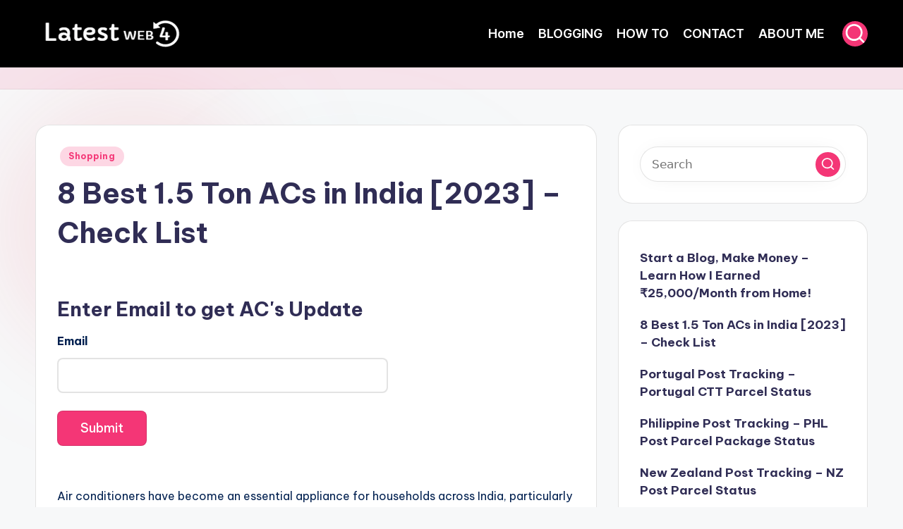

--- FILE ---
content_type: text/html; charset=UTF-8
request_url: https://latestweb4.com/8-best-1-5-ton-inverter-spilt-acs-in-india/
body_size: 27054
content:

<!DOCTYPE html>
<html lang="en-US" prefix="og: https://ogp.me/ns#" itemscope itemtype="http://schema.org/WebPage" >
<head>
	<meta charset="UTF-8">
	<link rel="profile" href="http://gmpg.org/xfn/11">
		<style>img:is([sizes="auto" i], [sizes^="auto," i]) { contain-intrinsic-size: 3000px 1500px }</style>
	<meta name="viewport" content="width=device-width, initial-scale=1">
<!-- Search Engine Optimization by Rank Math - https://rankmath.com/ -->
<title>8 Best 1.5 Ton ACs In India [2023] - Check List</title>
<meta name="description" content="8 Best 1.5 Ton ACs in India [2023] Looking for the best 1.5-ton AC in India to beat the summer heat? Look no further! Our comprehensive review of the top 1.5-ton ACs considers factors such as energy efficiency, cooling capacity, durability, and affordability. Stay cool and comfortable all summer long with our expert recommendations."/>
<meta name="robots" content="follow, index, max-snippet:-1, max-video-preview:-1, max-image-preview:large"/>
<link rel="canonical" href="https://latestweb4.com/8-best-1-5-ton-inverter-spilt-acs-in-india/" />
<meta property="og:locale" content="en_US" />
<meta property="og:type" content="article" />
<meta property="og:title" content="8 Best 1.5 Ton ACs In India [2023] - Check List" />
<meta property="og:description" content="8 Best 1.5 Ton ACs in India [2023] Looking for the best 1.5-ton AC in India to beat the summer heat? Look no further! Our comprehensive review of the top 1.5-ton ACs considers factors such as energy efficiency, cooling capacity, durability, and affordability. Stay cool and comfortable all summer long with our expert recommendations." />
<meta property="og:url" content="https://latestweb4.com/8-best-1-5-ton-inverter-spilt-acs-in-india/" />
<meta property="article:publisher" content="https://www.facebook.com/latestweb4" />
<meta property="article:author" content="http://www.facebook.com/latestweb4" />
<meta property="article:section" content="Shopping" />
<meta property="og:updated_time" content="2023-03-02T12:36:31+00:00" />
<meta property="og:image" content="https://latestweb4.com/wp-content/uploads/2023/03/Panasonic-1.5-Ton-4-Star-Wi-Fi-Twin-Cool-Inverter-Split.webp" />
<meta property="og:image:secure_url" content="https://latestweb4.com/wp-content/uploads/2023/03/Panasonic-1.5-Ton-4-Star-Wi-Fi-Twin-Cool-Inverter-Split.webp" />
<meta property="og:image:width" content="961" />
<meta property="og:image:height" content="297" />
<meta property="og:image:alt" content="8 Best 1.5 Ton ACs in India [2023] &#8211; Check List" />
<meta property="og:image:type" content="image/webp" />
<meta property="article:published_time" content="2023-03-01T14:44:12+00:00" />
<meta property="article:modified_time" content="2023-03-02T12:36:31+00:00" />
<meta name="twitter:card" content="summary_large_image" />
<meta name="twitter:title" content="8 Best 1.5 Ton ACs In India [2023] - Check List" />
<meta name="twitter:description" content="8 Best 1.5 Ton ACs in India [2023] Looking for the best 1.5-ton AC in India to beat the summer heat? Look no further! Our comprehensive review of the top 1.5-ton ACs considers factors such as energy efficiency, cooling capacity, durability, and affordability. Stay cool and comfortable all summer long with our expert recommendations." />
<meta name="twitter:site" content="@Latestweb4" />
<meta name="twitter:creator" content="@latestweb4" />
<meta name="twitter:image" content="https://latestweb4.com/wp-content/uploads/2023/03/Panasonic-1.5-Ton-4-Star-Wi-Fi-Twin-Cool-Inverter-Split.webp" />
<meta name="twitter:label1" content="Written by" />
<meta name="twitter:data1" content="Intaj Mondal" />
<meta name="twitter:label2" content="Time to read" />
<meta name="twitter:data2" content="8 minutes" />
<script type="application/ld+json" class="rank-math-schema">{"@context":"https://schema.org","@graph":[{"@type":["Person","Organization"],"@id":"https://latestweb4.com/#person","name":"Intaj Mondal","sameAs":["https://www.facebook.com/latestweb4","https://twitter.com/Latestweb4"],"logo":{"@type":"ImageObject","@id":"https://latestweb4.com/#logo","url":"http://latestweb4.com/wp-content/uploads/2017/04/2017-LOGO-secured.png","contentUrl":"http://latestweb4.com/wp-content/uploads/2017/04/2017-LOGO-secured.png","caption":"Intaj Mondal","inLanguage":"en-US","width":"197","height":"41"},"image":{"@type":"ImageObject","@id":"https://latestweb4.com/#logo","url":"http://latestweb4.com/wp-content/uploads/2017/04/2017-LOGO-secured.png","contentUrl":"http://latestweb4.com/wp-content/uploads/2017/04/2017-LOGO-secured.png","caption":"Intaj Mondal","inLanguage":"en-US","width":"197","height":"41"}},{"@type":"WebSite","@id":"https://latestweb4.com/#website","url":"https://latestweb4.com","name":"Intaj Mondal","publisher":{"@id":"https://latestweb4.com/#person"},"inLanguage":"en-US"},{"@type":"ImageObject","@id":"https://latestweb4.com/wp-content/uploads/2023/03/Panasonic-1.5-Ton-4-Star-Wi-Fi-Twin-Cool-Inverter-Split.webp","url":"https://latestweb4.com/wp-content/uploads/2023/03/Panasonic-1.5-Ton-4-Star-Wi-Fi-Twin-Cool-Inverter-Split.webp","width":"961","height":"297","inLanguage":"en-US"},{"@type":"WebPage","@id":"https://latestweb4.com/8-best-1-5-ton-inverter-spilt-acs-in-india/#webpage","url":"https://latestweb4.com/8-best-1-5-ton-inverter-spilt-acs-in-india/","name":"8 Best 1.5 Ton ACs In India [2023] - Check List","datePublished":"2023-03-01T14:44:12+00:00","dateModified":"2023-03-02T12:36:31+00:00","isPartOf":{"@id":"https://latestweb4.com/#website"},"primaryImageOfPage":{"@id":"https://latestweb4.com/wp-content/uploads/2023/03/Panasonic-1.5-Ton-4-Star-Wi-Fi-Twin-Cool-Inverter-Split.webp"},"inLanguage":"en-US"},{"@type":"Person","@id":"https://latestweb4.com/8-best-1-5-ton-inverter-spilt-acs-in-india/#author","name":"Intaj Mondal","image":{"@type":"ImageObject","@id":"https://secure.gravatar.com/avatar/f8372dca2a107203b2cb535d447d3efdeb7aff6f3e321609941b508fdf5fd4fd?s=96&amp;r=g","url":"https://secure.gravatar.com/avatar/f8372dca2a107203b2cb535d447d3efdeb7aff6f3e321609941b508fdf5fd4fd?s=96&amp;r=g","caption":"Intaj Mondal","inLanguage":"en-US"},"sameAs":["http://www.facebook.com/latestweb4","https://twitter.com/http://www.twitter.com/latestweb4"]},{"@type":"BlogPosting","headline":"8 Best 1.5 Ton ACs In India [2023] - Check List","datePublished":"2023-03-01T14:44:12+00:00","dateModified":"2023-03-02T12:36:31+00:00","author":{"@id":"https://latestweb4.com/8-best-1-5-ton-inverter-spilt-acs-in-india/#author","name":"Intaj Mondal"},"publisher":{"@id":"https://latestweb4.com/#person"},"description":"8 Best 1.5 Ton ACs in India [2023] Looking for the best 1.5-ton AC in India to beat the summer heat? Look no further! Our comprehensive review of the top 1.5-ton ACs considers factors such as energy efficiency, cooling capacity, durability, and affordability. Stay cool and comfortable all summer long with our expert recommendations.","name":"8 Best 1.5 Ton ACs In India [2023] - Check List","@id":"https://latestweb4.com/8-best-1-5-ton-inverter-spilt-acs-in-india/#richSnippet","isPartOf":{"@id":"https://latestweb4.com/8-best-1-5-ton-inverter-spilt-acs-in-india/#webpage"},"image":{"@id":"https://latestweb4.com/wp-content/uploads/2023/03/Panasonic-1.5-Ton-4-Star-Wi-Fi-Twin-Cool-Inverter-Split.webp"},"inLanguage":"en-US","mainEntityOfPage":{"@id":"https://latestweb4.com/8-best-1-5-ton-inverter-spilt-acs-in-india/#webpage"}}]}</script>
<!-- /Rank Math WordPress SEO plugin -->

<link rel='dns-prefetch' href='//fonts.googleapis.com' />
<link rel="alternate" type="application/rss+xml" title=" &raquo; Feed" href="https://latestweb4.com/feed/" />
<link rel="alternate" type="application/rss+xml" title=" &raquo; Comments Feed" href="https://latestweb4.com/comments/feed/" />
<script>
window._wpemojiSettings = {"baseUrl":"https:\/\/s.w.org\/images\/core\/emoji\/16.0.1\/72x72\/","ext":".png","svgUrl":"https:\/\/s.w.org\/images\/core\/emoji\/16.0.1\/svg\/","svgExt":".svg","source":{"concatemoji":"https:\/\/latestweb4.com\/wp-includes\/js\/wp-emoji-release.min.js?ver=6.8.3"}};
/*! This file is auto-generated */
!function(s,n){var o,i,e;function c(e){try{var t={supportTests:e,timestamp:(new Date).valueOf()};sessionStorage.setItem(o,JSON.stringify(t))}catch(e){}}function p(e,t,n){e.clearRect(0,0,e.canvas.width,e.canvas.height),e.fillText(t,0,0);var t=new Uint32Array(e.getImageData(0,0,e.canvas.width,e.canvas.height).data),a=(e.clearRect(0,0,e.canvas.width,e.canvas.height),e.fillText(n,0,0),new Uint32Array(e.getImageData(0,0,e.canvas.width,e.canvas.height).data));return t.every(function(e,t){return e===a[t]})}function u(e,t){e.clearRect(0,0,e.canvas.width,e.canvas.height),e.fillText(t,0,0);for(var n=e.getImageData(16,16,1,1),a=0;a<n.data.length;a++)if(0!==n.data[a])return!1;return!0}function f(e,t,n,a){switch(t){case"flag":return n(e,"\ud83c\udff3\ufe0f\u200d\u26a7\ufe0f","\ud83c\udff3\ufe0f\u200b\u26a7\ufe0f")?!1:!n(e,"\ud83c\udde8\ud83c\uddf6","\ud83c\udde8\u200b\ud83c\uddf6")&&!n(e,"\ud83c\udff4\udb40\udc67\udb40\udc62\udb40\udc65\udb40\udc6e\udb40\udc67\udb40\udc7f","\ud83c\udff4\u200b\udb40\udc67\u200b\udb40\udc62\u200b\udb40\udc65\u200b\udb40\udc6e\u200b\udb40\udc67\u200b\udb40\udc7f");case"emoji":return!a(e,"\ud83e\udedf")}return!1}function g(e,t,n,a){var r="undefined"!=typeof WorkerGlobalScope&&self instanceof WorkerGlobalScope?new OffscreenCanvas(300,150):s.createElement("canvas"),o=r.getContext("2d",{willReadFrequently:!0}),i=(o.textBaseline="top",o.font="600 32px Arial",{});return e.forEach(function(e){i[e]=t(o,e,n,a)}),i}function t(e){var t=s.createElement("script");t.src=e,t.defer=!0,s.head.appendChild(t)}"undefined"!=typeof Promise&&(o="wpEmojiSettingsSupports",i=["flag","emoji"],n.supports={everything:!0,everythingExceptFlag:!0},e=new Promise(function(e){s.addEventListener("DOMContentLoaded",e,{once:!0})}),new Promise(function(t){var n=function(){try{var e=JSON.parse(sessionStorage.getItem(o));if("object"==typeof e&&"number"==typeof e.timestamp&&(new Date).valueOf()<e.timestamp+604800&&"object"==typeof e.supportTests)return e.supportTests}catch(e){}return null}();if(!n){if("undefined"!=typeof Worker&&"undefined"!=typeof OffscreenCanvas&&"undefined"!=typeof URL&&URL.createObjectURL&&"undefined"!=typeof Blob)try{var e="postMessage("+g.toString()+"("+[JSON.stringify(i),f.toString(),p.toString(),u.toString()].join(",")+"));",a=new Blob([e],{type:"text/javascript"}),r=new Worker(URL.createObjectURL(a),{name:"wpTestEmojiSupports"});return void(r.onmessage=function(e){c(n=e.data),r.terminate(),t(n)})}catch(e){}c(n=g(i,f,p,u))}t(n)}).then(function(e){for(var t in e)n.supports[t]=e[t],n.supports.everything=n.supports.everything&&n.supports[t],"flag"!==t&&(n.supports.everythingExceptFlag=n.supports.everythingExceptFlag&&n.supports[t]);n.supports.everythingExceptFlag=n.supports.everythingExceptFlag&&!n.supports.flag,n.DOMReady=!1,n.readyCallback=function(){n.DOMReady=!0}}).then(function(){return e}).then(function(){var e;n.supports.everything||(n.readyCallback(),(e=n.source||{}).concatemoji?t(e.concatemoji):e.wpemoji&&e.twemoji&&(t(e.twemoji),t(e.wpemoji)))}))}((window,document),window._wpemojiSettings);
</script>
<style id='wp-emoji-styles-inline-css'>

	img.wp-smiley, img.emoji {
		display: inline !important;
		border: none !important;
		box-shadow: none !important;
		height: 1em !important;
		width: 1em !important;
		margin: 0 0.07em !important;
		vertical-align: -0.1em !important;
		background: none !important;
		padding: 0 !important;
	}
</style>
<link rel='stylesheet' id='wp-block-library-css' href='https://latestweb4.com/wp-includes/css/dist/block-library/style.min.css?ver=6.8.3' media='all' />
<style id='wp-block-library-theme-inline-css'>
.wp-block-audio :where(figcaption){color:#555;font-size:13px;text-align:center}.is-dark-theme .wp-block-audio :where(figcaption){color:#ffffffa6}.wp-block-audio{margin:0 0 1em}.wp-block-code{border:1px solid #ccc;border-radius:4px;font-family:Menlo,Consolas,monaco,monospace;padding:.8em 1em}.wp-block-embed :where(figcaption){color:#555;font-size:13px;text-align:center}.is-dark-theme .wp-block-embed :where(figcaption){color:#ffffffa6}.wp-block-embed{margin:0 0 1em}.blocks-gallery-caption{color:#555;font-size:13px;text-align:center}.is-dark-theme .blocks-gallery-caption{color:#ffffffa6}:root :where(.wp-block-image figcaption){color:#555;font-size:13px;text-align:center}.is-dark-theme :root :where(.wp-block-image figcaption){color:#ffffffa6}.wp-block-image{margin:0 0 1em}.wp-block-pullquote{border-bottom:4px solid;border-top:4px solid;color:currentColor;margin-bottom:1.75em}.wp-block-pullquote cite,.wp-block-pullquote footer,.wp-block-pullquote__citation{color:currentColor;font-size:.8125em;font-style:normal;text-transform:uppercase}.wp-block-quote{border-left:.25em solid;margin:0 0 1.75em;padding-left:1em}.wp-block-quote cite,.wp-block-quote footer{color:currentColor;font-size:.8125em;font-style:normal;position:relative}.wp-block-quote:where(.has-text-align-right){border-left:none;border-right:.25em solid;padding-left:0;padding-right:1em}.wp-block-quote:where(.has-text-align-center){border:none;padding-left:0}.wp-block-quote.is-large,.wp-block-quote.is-style-large,.wp-block-quote:where(.is-style-plain){border:none}.wp-block-search .wp-block-search__label{font-weight:700}.wp-block-search__button{border:1px solid #ccc;padding:.375em .625em}:where(.wp-block-group.has-background){padding:1.25em 2.375em}.wp-block-separator.has-css-opacity{opacity:.4}.wp-block-separator{border:none;border-bottom:2px solid;margin-left:auto;margin-right:auto}.wp-block-separator.has-alpha-channel-opacity{opacity:1}.wp-block-separator:not(.is-style-wide):not(.is-style-dots){width:100px}.wp-block-separator.has-background:not(.is-style-dots){border-bottom:none;height:1px}.wp-block-separator.has-background:not(.is-style-wide):not(.is-style-dots){height:2px}.wp-block-table{margin:0 0 1em}.wp-block-table td,.wp-block-table th{word-break:normal}.wp-block-table :where(figcaption){color:#555;font-size:13px;text-align:center}.is-dark-theme .wp-block-table :where(figcaption){color:#ffffffa6}.wp-block-video :where(figcaption){color:#555;font-size:13px;text-align:center}.is-dark-theme .wp-block-video :where(figcaption){color:#ffffffa6}.wp-block-video{margin:0 0 1em}:root :where(.wp-block-template-part.has-background){margin-bottom:0;margin-top:0;padding:1.25em 2.375em}
</style>
<style id='classic-theme-styles-inline-css'>
/*! This file is auto-generated */
.wp-block-button__link{color:#fff;background-color:#32373c;border-radius:9999px;box-shadow:none;text-decoration:none;padding:calc(.667em + 2px) calc(1.333em + 2px);font-size:1.125em}.wp-block-file__button{background:#32373c;color:#fff;text-decoration:none}
</style>
<style id='global-styles-inline-css'>
:root{--wp--preset--aspect-ratio--square: 1;--wp--preset--aspect-ratio--4-3: 4/3;--wp--preset--aspect-ratio--3-4: 3/4;--wp--preset--aspect-ratio--3-2: 3/2;--wp--preset--aspect-ratio--2-3: 2/3;--wp--preset--aspect-ratio--16-9: 16/9;--wp--preset--aspect-ratio--9-16: 9/16;--wp--preset--color--black: #000000;--wp--preset--color--cyan-bluish-gray: #abb8c3;--wp--preset--color--white: #ffffff;--wp--preset--color--pale-pink: #f78da7;--wp--preset--color--vivid-red: #cf2e2e;--wp--preset--color--luminous-vivid-orange: #ff6900;--wp--preset--color--luminous-vivid-amber: #fcb900;--wp--preset--color--light-green-cyan: #7bdcb5;--wp--preset--color--vivid-green-cyan: #00d084;--wp--preset--color--pale-cyan-blue: #8ed1fc;--wp--preset--color--vivid-cyan-blue: #0693e3;--wp--preset--color--vivid-purple: #9b51e0;--wp--preset--gradient--vivid-cyan-blue-to-vivid-purple: linear-gradient(135deg,rgba(6,147,227,1) 0%,rgb(155,81,224) 100%);--wp--preset--gradient--light-green-cyan-to-vivid-green-cyan: linear-gradient(135deg,rgb(122,220,180) 0%,rgb(0,208,130) 100%);--wp--preset--gradient--luminous-vivid-amber-to-luminous-vivid-orange: linear-gradient(135deg,rgba(252,185,0,1) 0%,rgba(255,105,0,1) 100%);--wp--preset--gradient--luminous-vivid-orange-to-vivid-red: linear-gradient(135deg,rgba(255,105,0,1) 0%,rgb(207,46,46) 100%);--wp--preset--gradient--very-light-gray-to-cyan-bluish-gray: linear-gradient(135deg,rgb(238,238,238) 0%,rgb(169,184,195) 100%);--wp--preset--gradient--cool-to-warm-spectrum: linear-gradient(135deg,rgb(74,234,220) 0%,rgb(151,120,209) 20%,rgb(207,42,186) 40%,rgb(238,44,130) 60%,rgb(251,105,98) 80%,rgb(254,248,76) 100%);--wp--preset--gradient--blush-light-purple: linear-gradient(135deg,rgb(255,206,236) 0%,rgb(152,150,240) 100%);--wp--preset--gradient--blush-bordeaux: linear-gradient(135deg,rgb(254,205,165) 0%,rgb(254,45,45) 50%,rgb(107,0,62) 100%);--wp--preset--gradient--luminous-dusk: linear-gradient(135deg,rgb(255,203,112) 0%,rgb(199,81,192) 50%,rgb(65,88,208) 100%);--wp--preset--gradient--pale-ocean: linear-gradient(135deg,rgb(255,245,203) 0%,rgb(182,227,212) 50%,rgb(51,167,181) 100%);--wp--preset--gradient--electric-grass: linear-gradient(135deg,rgb(202,248,128) 0%,rgb(113,206,126) 100%);--wp--preset--gradient--midnight: linear-gradient(135deg,rgb(2,3,129) 0%,rgb(40,116,252) 100%);--wp--preset--font-size--small: 13px;--wp--preset--font-size--medium: 20px;--wp--preset--font-size--large: 36px;--wp--preset--font-size--x-large: 42px;--wp--preset--spacing--20: 0.44rem;--wp--preset--spacing--30: 0.67rem;--wp--preset--spacing--40: 1rem;--wp--preset--spacing--50: 1.5rem;--wp--preset--spacing--60: 2.25rem;--wp--preset--spacing--70: 3.38rem;--wp--preset--spacing--80: 5.06rem;--wp--preset--shadow--natural: 6px 6px 9px rgba(0, 0, 0, 0.2);--wp--preset--shadow--deep: 12px 12px 50px rgba(0, 0, 0, 0.4);--wp--preset--shadow--sharp: 6px 6px 0px rgba(0, 0, 0, 0.2);--wp--preset--shadow--outlined: 6px 6px 0px -3px rgba(255, 255, 255, 1), 6px 6px rgba(0, 0, 0, 1);--wp--preset--shadow--crisp: 6px 6px 0px rgba(0, 0, 0, 1);}:where(.is-layout-flex){gap: 0.5em;}:where(.is-layout-grid){gap: 0.5em;}body .is-layout-flex{display: flex;}.is-layout-flex{flex-wrap: wrap;align-items: center;}.is-layout-flex > :is(*, div){margin: 0;}body .is-layout-grid{display: grid;}.is-layout-grid > :is(*, div){margin: 0;}:where(.wp-block-columns.is-layout-flex){gap: 2em;}:where(.wp-block-columns.is-layout-grid){gap: 2em;}:where(.wp-block-post-template.is-layout-flex){gap: 1.25em;}:where(.wp-block-post-template.is-layout-grid){gap: 1.25em;}.has-black-color{color: var(--wp--preset--color--black) !important;}.has-cyan-bluish-gray-color{color: var(--wp--preset--color--cyan-bluish-gray) !important;}.has-white-color{color: var(--wp--preset--color--white) !important;}.has-pale-pink-color{color: var(--wp--preset--color--pale-pink) !important;}.has-vivid-red-color{color: var(--wp--preset--color--vivid-red) !important;}.has-luminous-vivid-orange-color{color: var(--wp--preset--color--luminous-vivid-orange) !important;}.has-luminous-vivid-amber-color{color: var(--wp--preset--color--luminous-vivid-amber) !important;}.has-light-green-cyan-color{color: var(--wp--preset--color--light-green-cyan) !important;}.has-vivid-green-cyan-color{color: var(--wp--preset--color--vivid-green-cyan) !important;}.has-pale-cyan-blue-color{color: var(--wp--preset--color--pale-cyan-blue) !important;}.has-vivid-cyan-blue-color{color: var(--wp--preset--color--vivid-cyan-blue) !important;}.has-vivid-purple-color{color: var(--wp--preset--color--vivid-purple) !important;}.has-black-background-color{background-color: var(--wp--preset--color--black) !important;}.has-cyan-bluish-gray-background-color{background-color: var(--wp--preset--color--cyan-bluish-gray) !important;}.has-white-background-color{background-color: var(--wp--preset--color--white) !important;}.has-pale-pink-background-color{background-color: var(--wp--preset--color--pale-pink) !important;}.has-vivid-red-background-color{background-color: var(--wp--preset--color--vivid-red) !important;}.has-luminous-vivid-orange-background-color{background-color: var(--wp--preset--color--luminous-vivid-orange) !important;}.has-luminous-vivid-amber-background-color{background-color: var(--wp--preset--color--luminous-vivid-amber) !important;}.has-light-green-cyan-background-color{background-color: var(--wp--preset--color--light-green-cyan) !important;}.has-vivid-green-cyan-background-color{background-color: var(--wp--preset--color--vivid-green-cyan) !important;}.has-pale-cyan-blue-background-color{background-color: var(--wp--preset--color--pale-cyan-blue) !important;}.has-vivid-cyan-blue-background-color{background-color: var(--wp--preset--color--vivid-cyan-blue) !important;}.has-vivid-purple-background-color{background-color: var(--wp--preset--color--vivid-purple) !important;}.has-black-border-color{border-color: var(--wp--preset--color--black) !important;}.has-cyan-bluish-gray-border-color{border-color: var(--wp--preset--color--cyan-bluish-gray) !important;}.has-white-border-color{border-color: var(--wp--preset--color--white) !important;}.has-pale-pink-border-color{border-color: var(--wp--preset--color--pale-pink) !important;}.has-vivid-red-border-color{border-color: var(--wp--preset--color--vivid-red) !important;}.has-luminous-vivid-orange-border-color{border-color: var(--wp--preset--color--luminous-vivid-orange) !important;}.has-luminous-vivid-amber-border-color{border-color: var(--wp--preset--color--luminous-vivid-amber) !important;}.has-light-green-cyan-border-color{border-color: var(--wp--preset--color--light-green-cyan) !important;}.has-vivid-green-cyan-border-color{border-color: var(--wp--preset--color--vivid-green-cyan) !important;}.has-pale-cyan-blue-border-color{border-color: var(--wp--preset--color--pale-cyan-blue) !important;}.has-vivid-cyan-blue-border-color{border-color: var(--wp--preset--color--vivid-cyan-blue) !important;}.has-vivid-purple-border-color{border-color: var(--wp--preset--color--vivid-purple) !important;}.has-vivid-cyan-blue-to-vivid-purple-gradient-background{background: var(--wp--preset--gradient--vivid-cyan-blue-to-vivid-purple) !important;}.has-light-green-cyan-to-vivid-green-cyan-gradient-background{background: var(--wp--preset--gradient--light-green-cyan-to-vivid-green-cyan) !important;}.has-luminous-vivid-amber-to-luminous-vivid-orange-gradient-background{background: var(--wp--preset--gradient--luminous-vivid-amber-to-luminous-vivid-orange) !important;}.has-luminous-vivid-orange-to-vivid-red-gradient-background{background: var(--wp--preset--gradient--luminous-vivid-orange-to-vivid-red) !important;}.has-very-light-gray-to-cyan-bluish-gray-gradient-background{background: var(--wp--preset--gradient--very-light-gray-to-cyan-bluish-gray) !important;}.has-cool-to-warm-spectrum-gradient-background{background: var(--wp--preset--gradient--cool-to-warm-spectrum) !important;}.has-blush-light-purple-gradient-background{background: var(--wp--preset--gradient--blush-light-purple) !important;}.has-blush-bordeaux-gradient-background{background: var(--wp--preset--gradient--blush-bordeaux) !important;}.has-luminous-dusk-gradient-background{background: var(--wp--preset--gradient--luminous-dusk) !important;}.has-pale-ocean-gradient-background{background: var(--wp--preset--gradient--pale-ocean) !important;}.has-electric-grass-gradient-background{background: var(--wp--preset--gradient--electric-grass) !important;}.has-midnight-gradient-background{background: var(--wp--preset--gradient--midnight) !important;}.has-small-font-size{font-size: var(--wp--preset--font-size--small) !important;}.has-medium-font-size{font-size: var(--wp--preset--font-size--medium) !important;}.has-large-font-size{font-size: var(--wp--preset--font-size--large) !important;}.has-x-large-font-size{font-size: var(--wp--preset--font-size--x-large) !important;}
:where(.wp-block-post-template.is-layout-flex){gap: 1.25em;}:where(.wp-block-post-template.is-layout-grid){gap: 1.25em;}
:where(.wp-block-columns.is-layout-flex){gap: 2em;}:where(.wp-block-columns.is-layout-grid){gap: 2em;}
:root :where(.wp-block-pullquote){font-size: 1.5em;line-height: 1.6;}
</style>
<link rel='stylesheet' id='swiper-css' href='https://latestweb4.com/wp-content/themes/bloghash/assets/css/swiper-bundle.min.css?ver=6.8.3' media='all' />
<link rel='stylesheet' id='FontAwesome-css' href='https://latestweb4.com/wp-content/themes/bloghash/assets/css/all.min.css?ver=5.15.4' media='all' />
<link rel='stylesheet' id='bloghash-styles-css' href='https://latestweb4.com/wp-content/themes/bloghash/assets/css/style.min.css?ver=1.0.21' media='all' />
<!--[if IE]>
<link rel='stylesheet' id='bloghash-ie-css' href='https://latestweb4.com/wp-content/themes/bloghash/assets/css/compatibility/ie.min.css?ver=1.0.21' media='all' />
<![endif]-->
<link rel='stylesheet' id='bloghash-google-fonts-css' href='//fonts.googleapis.com/css?family=Inter+Tight%3A600%7CBe+Vietnam+Pro%3A400%2C700%2C500%7CPlayfair+Display%3A400%2C400i&#038;display=swap&#038;subsets=latin&#038;ver=1.0.21' media='' />
<link rel='stylesheet' id='bloghash-dynamic-styles-css' href='https://latestweb4.com/wp-content/uploads/bloghash/dynamic-styles.css?ver=1758923498' media='all' />
<!--[if IE]>
<script src="https://latestweb4.com/wp-content/themes/bloghash/assets/js/vendors/flexibility.min.js?ver=1.0.21" id="bloghash-flexibility-js"></script>
<script id="bloghash-flexibility-js-after">
flexibility(document.documentElement);
</script>
<![endif]-->
<script src="https://latestweb4.com/wp-includes/js/jquery/jquery.min.js?ver=3.7.1" id="jquery-core-js"></script>
<script src="https://latestweb4.com/wp-includes/js/jquery/jquery-migrate.min.js?ver=3.4.1" id="jquery-migrate-js"></script>
<link rel="https://api.w.org/" href="https://latestweb4.com/wp-json/" /><link rel="alternate" title="JSON" type="application/json" href="https://latestweb4.com/wp-json/wp/v2/posts/4288" /><link rel="EditURI" type="application/rsd+xml" title="RSD" href="https://latestweb4.com/xmlrpc.php?rsd" />
<meta name="generator" content="WordPress 6.8.3" />
<link rel='shortlink' href='https://latestweb4.com/?p=4288' />
<link rel="alternate" title="oEmbed (JSON)" type="application/json+oembed" href="https://latestweb4.com/wp-json/oembed/1.0/embed?url=https%3A%2F%2Flatestweb4.com%2F8-best-1-5-ton-inverter-spilt-acs-in-india%2F" />
<link rel="alternate" title="oEmbed (XML)" type="text/xml+oembed" href="https://latestweb4.com/wp-json/oembed/1.0/embed?url=https%3A%2F%2Flatestweb4.com%2F8-best-1-5-ton-inverter-spilt-acs-in-india%2F&#038;format=xml" />
<meta name="theme-color" content="#F43676"></head>

<body class="wp-singular post-template-default single single-post postid-4288 single-format-standard wp-custom-logo wp-embed-responsive wp-theme-bloghash bloghash-topbar__separators-regular bloghash-layout__fw-contained bloghash-layout__boxed-separated bloghash-layout-shadow bloghash-header-layout-1 bloghash-menu-animation-underline bloghash-header__separators-none bloghash-single-title-in-content bloghash-page-title-align-left bloghash-has-sidebar bloghash-sticky-sidebar bloghash-sidebar-style-2 bloghash-sidebar-position__right-sidebar entry-media-hover-style-1 bloghash-copyright-layout-1 is-section-heading-init-s1 is-footer-heading-init-s0 bloghash-input-supported bloghash-blog-image-wrap validate-comment-form bloghash-menu-accessibility">


<div id="page" class="hfeed site">
	<a class="skip-link screen-reader-text" href="#main">Skip to content</a>

	
	
	<header id="masthead" class="site-header" role="banner" itemtype="https://schema.org/WPHeader" itemscope="itemscope">
		<div id="bloghash-header" >
		<div id="bloghash-header-inner">
		
<div class="bloghash-container bloghash-header-container">

	
<div class="bloghash-logo bloghash-header-element" itemtype="https://schema.org/Organization" itemscope="itemscope">
	<div class="logo-inner"><a href="https://latestweb4.com/" rel="home" class="" itemprop="url">
					<img src="https://latestweb4.com/wp-content/uploads/2017/04/2017-LOGO-secured.png" alt="" width="197" height="41" class="" itemprop="logo"/>
				</a><span class="site-title screen-reader-text" itemprop="name">
					<a href="https://latestweb4.com/" rel="home" itemprop="url">
						
					</a>
				</span><p class="site-description screen-reader-text" itemprop="description">
						Blog For Internet Lovers
					</p></div></div><!-- END .bloghash-logo -->

	<span class="bloghash-header-element bloghash-mobile-nav">
				<button class="bloghash-hamburger hamburger--spin bloghash-hamburger-bloghash-primary-nav" aria-label="Menu" aria-controls="bloghash-primary-nav" type="button">

			
			<span class="hamburger-box">
				<span class="hamburger-inner"></span>
			</span>

		</button>
			</span>

	
<nav class="site-navigation main-navigation bloghash-primary-nav bloghash-nav bloghash-header-element" role="navigation" itemtype="https://schema.org/SiteNavigationElement" itemscope="itemscope" aria-label="Site Navigation">

<ul id="bloghash-primary-nav" class="menu"><li id="menu-item-2204" class="menu-item menu-item-type-custom menu-item-object-custom menu-item-home menu-item-2204"><a href="http://latestweb4.com"><span>Home</span></a></li>
<li id="menu-item-4357" class="menu-item menu-item-type-custom menu-item-object-custom menu-item-4357"><a href="http://latestweb4.com/blogging/"><span>BLOGGING</span></a></li>
<li id="menu-item-4356" class="menu-item menu-item-type-custom menu-item-object-custom menu-item-4356"><a href="http://latestweb4.com/how-to/"><span>HOW TO</span></a></li>
<li id="menu-item-3060" class="menu-item menu-item-type-post_type menu-item-object-page menu-item-3060"><a href="https://latestweb4.com/contact/"><span>CONTACT</span></a></li>
<li id="menu-item-3114" class="menu-item menu-item-type-post_type menu-item-object-page menu-item-3114"><a href="https://latestweb4.com/about/"><span>ABOUT ME</span></a></li>
</ul></nav><!-- END .bloghash-nav -->
<div class="bloghash-header-widgets bloghash-header-element bloghash-widget-location-right"><div class="bloghash-header-widget__search bloghash-header-widget bloghash-hide-mobile-tablet"><div class="bloghash-widget-wrapper">
<div aria-haspopup="true">
	<a href="#" class="bloghash-search rounded-fill">
		<svg class="bloghash-icon" aria-label="Search" xmlns="http://www.w3.org/2000/svg" width="32" height="32" viewBox="0 0 32 32"><path d="M28.962 26.499l-4.938-4.938c1.602-2.002 2.669-4.671 2.669-7.474 0-6.673-5.339-12.012-12.012-12.012S2.669 7.414 2.669 14.087a11.962 11.962 0 0012.012 12.012c2.803 0 5.472-.934 7.474-2.669l4.938 4.938c.267.267.667.4.934.4s.667-.133.934-.4a1.29 1.29 0 000-1.868zM5.339 14.087c0-5.205 4.137-9.342 9.342-9.342s9.342 4.137 9.342 9.342c0 2.536-1.068 4.938-2.669 6.54-1.735 1.735-4.004 2.669-6.54 2.669-5.339.133-9.476-4.004-9.476-9.209z" /></svg>	</a><!-- END .bloghash-search -->

	<div class="bloghash-search-simple bloghash-search-container dropdown-item">
		
<form role="search" aria-label="Search for:" method="get" class="bloghash-search-form search-form" action="https://latestweb4.com/">
	<div>
		<input type="search" class="bloghash-input-search search-field" aria-label="Enter search keywords" placeholder="Search" value="" name="s" />
				
		
			<button type="submit" class="bloghash-animate-arrow right-arrow" aria-hidden="true" role="button" tabindex="0">
				<svg xmlns="http://www.w3.org/2000/svg" viewBox="0 0 25 18"><path class="arrow-handle" d="M2.511 9.007l7.185-7.221c.407-.409.407-1.071 0-1.48s-1.068-.409-1.476 0L.306 8.259a1.049 1.049 0 000 1.481l7.914 7.952c.407.408 1.068.408 1.476 0s.407-1.07 0-1.479L2.511 9.007z"></path><path class="arrow-bar" fill-rule="evenodd" clip-rule="evenodd" d="M1 8h28.001a1.001 1.001 0 010 2H1a1 1 0 110-2z"></path></svg>
			</button>		<button type="button" class="bloghash-search-close" aria-hidden="true" role="button">
			<svg aria-hidden="true" xmlns="http://www.w3.org/2000/svg" width="16" height="16" viewBox="0 0 16 16"><path d="M6.852 7.649L.399 1.195 1.445.149l6.454 6.453L14.352.149l1.047 1.046-6.454 6.454 6.454 6.453-1.047 1.047-6.453-6.454-6.454 6.454-1.046-1.047z" fill="currentColor" fill-rule="evenodd"></path></svg>
		</button>
			</div>
</form>	</div><!-- END .bloghash-search-simple -->
</div>
</div></div><!-- END .bloghash-header-widget --></div><!-- END .bloghash-header-widgets -->
</div><!-- END .bloghash-container -->
	</div><!-- END #bloghash-header-inner -->
	</div><!-- END #bloghash-header -->
		
<div class="page-header bloghash-has-breadcrumbs">

	
	
	<div class="bloghash-container bloghash-breadcrumbs"></div>
</div>
	</header><!-- #masthead .site-header -->

	
			<div id="main" class="site-main">

			

<div class="bloghash-container">

	
	<div id="primary" class="content-area">

		
		<main id="content" class="site-content " role="main" itemscope itemtype="http://schema.org/Blog">

			

<article id="post-4288" class="bloghash-article post-4288 post type-post status-publish format-standard has-post-thumbnail hentry category-shopping" itemscope="" itemtype="https://schema.org/CreativeWork">

	
<div class="post-category">

	<span class="cat-links"><span class="screen-reader-text">Posted in</span><span><a href="https://latestweb4.com/shopping/" class="cat-887" rel="category">Shopping</a></span></span>
</div>

<header class="entry-header">

	
	<h1 class="entry-title" itemprop="headline">
		8 Best 1.5 Ton ACs in India [2023] &#8211; Check List	</h1>

</header>

<div class="entry-content bloghash-entry" itemprop="text">
	
<div class="wp-block-columns is-layout-flex wp-container-core-columns-is-layout-9d6595d7 wp-block-columns-is-layout-flex">
<div class="wp-block-column is-layout-flow wp-block-column-is-layout-flow" style="flex-basis:66.66%">
<noscript class="ninja-forms-noscript-message">
	Notice: JavaScript is required for this content.</noscript>
<div id="nf-form-6-cont" class="nf-form-cont" aria-live="polite" aria-labelledby="nf-form-title-6" aria-describedby="nf-form-errors-6" role="form">

    <div class="nf-loading-spinner"></div>

</div>
        <!-- That data is being printed as a workaround to page builders reordering the order of the scripts loaded-->
        <script>var formDisplay=1;var nfForms=nfForms||[];var form=[];form.id='6';form.settings={"objectType":"Form Setting","editActive":true,"title":"Enter Email to get AC&#x27;s Update","show_title":1,"allow_public_link":0,"embed_form":"","clear_complete":1,"hide_complete":1,"default_label_pos":"above","wrapper_class":"","element_class":"","form_title_heading_level":"3","key":"","add_submit":1,"changeEmailErrorMsg":"Please enter a valid email address!","changeDateErrorMsg":"Please enter a valid date!","confirmFieldErrorMsg":"These fields must match!","fieldNumberNumMinError":"Number Min Error","fieldNumberNumMaxError":"Number Max Error","fieldNumberIncrementBy":"Please increment by ","formErrorsCorrectErrors":"Please correct errors before submitting this form.","validateRequiredField":"This is a required field.","honeypotHoneypotError":"Honeypot Error","fieldsMarkedRequired":"Fields marked with an <span class=\"ninja-forms-req-symbol\">*<\/span> are required","currency":"","unique_field":"","unique_field_error":"A form with this value has already been submitted.","logged_in":false,"not_logged_in_msg":"","sub_limit_msg":"The form has reached its submission limit.","calculations":[],"formContentData":["email_1677760253878","submit_1677760374490"],"drawerDisabled":false,"ninjaForms":"Ninja Forms","fieldTextareaRTEInsertLink":"Insert Link","fieldTextareaRTEInsertMedia":"Insert Media","fieldTextareaRTESelectAFile":"Select a file","formHoneypot":"If you are a human seeing this field, please leave it empty.","fileUploadOldCodeFileUploadInProgress":"File Upload in Progress.","fileUploadOldCodeFileUpload":"FILE UPLOAD","currencySymbol":"&#36;","thousands_sep":",","decimal_point":".","siteLocale":"en_US","dateFormat":"m\/d\/Y","startOfWeek":"1","of":"of","previousMonth":"Previous Month","nextMonth":"Next Month","months":["January","February","March","April","May","June","July","August","September","October","November","December"],"monthsShort":["Jan","Feb","Mar","Apr","May","Jun","Jul","Aug","Sep","Oct","Nov","Dec"],"weekdays":["Sunday","Monday","Tuesday","Wednesday","Thursday","Friday","Saturday"],"weekdaysShort":["Sun","Mon","Tue","Wed","Thu","Fri","Sat"],"weekdaysMin":["Su","Mo","Tu","We","Th","Fr","Sa"],"recaptchaConsentMissing":"reCaptcha validation couldn&#039;t load.","recaptchaMissingCookie":"reCaptcha v3 validation couldn&#039;t load the cookie needed to submit the form.","recaptchaConsentEvent":"Accept reCaptcha cookies before sending the form.","currency_symbol":"","beforeForm":"","beforeFields":"","afterFields":"","afterForm":""};form.fields=[{"objectType":"Field","objectDomain":"fields","editActive":false,"order":1,"idAttribute":"id","type":"email","label":"Email","key":"email_1677760253878","label_pos":"above","required":false,"default":"","placeholder":"","container_class":"","element_class":"","admin_label":"","help_text":"","custom_name_attribute":"email","personally_identifiable":1,"value":"","id":35,"beforeField":"","afterField":"","parentType":"email","element_templates":["email","input"],"old_classname":"","wrap_template":"wrap"},{"objectType":"Field","objectDomain":"fields","editActive":false,"order":9999,"idAttribute":"id","type":"submit","label":"Submit","processing_label":"Processing","container_class":"","element_class":"","key":"submit_1677760374490","id":36,"beforeField":"","afterField":"","value":"","label_pos":"above","parentType":"textbox","element_templates":["submit","button","input"],"old_classname":"","wrap_template":"wrap-no-label"}];nfForms.push(form);</script>
        
</div>



<div class="wp-block-column is-layout-flow wp-block-column-is-layout-flow" style="flex-basis:33.33%"></div>
</div>



<p></p>



<p>Air conditioners have become an essential appliance for households across India, particularly during the summer season when temperatures soar. A 1.5-ton AC is a popular choice for many households as it can efficiently cool a medium-sized room while being energy efficient. With so many options available in the market, selecting the best 1.5-ton AC can be a daunting task. In this article, we will explore and review some of the best 1.5-ton ACs available in India, taking into consideration factors such as energy efficiency, cooling capacity, durability, and affordability. We hope to provide you with the information you need to make an informed decision and choose the perfect AC for your home.</p>



<h2 class="wp-block-heading">1. <strong><a href="http://latestweb4.com/lg-1.5-ton-5-star-dual-inverter-wi-fi-window-ac" data-type="URL" data-id="http://latestweb4.com/lg-1.5-ton-5-star-dual-inverter-wi-fi-window-ac" target="_blank" rel="noreferrer noopener">LG 1.5 Ton 5 Star DUAL Inverter Wi-Fi Window AC</a></strong> [2023]</h2>



<p></p>


<div class="wp-block-image">
<figure class="aligncenter size-full"><a href="http://latestweb4.com/lg-1.5-ton-5-star-dual-inverter-wi-fi-window-ac"><img fetchpriority="high" decoding="async" width="405" height="348" src="http://latestweb4.com/wp-content/uploads/2023/03/LG-1.5-Ton-5-Star-DUAL-Inverter-Wi-Fi-Window-AC.webp" alt="LG 1.5 Ton 5 Star DUAL Inverter Wi Fi Window AC" class="wp-image-4306" srcset="https://latestweb4.com/wp-content/uploads/2023/03/LG-1.5-Ton-5-Star-DUAL-Inverter-Wi-Fi-Window-AC.webp 405w, https://latestweb4.com/wp-content/uploads/2023/03/LG-1.5-Ton-5-Star-DUAL-Inverter-Wi-Fi-Window-AC-50x43.webp 50w" sizes="(max-width: 405px) 100vw, 405px" /></a></figure></div>


<p>The LG 1.5 Ton 5 Star DUAL Inverter Wi-Fi Window AC is a high-performance air conditioner designed for efficient cooling and convenience. It features a dual inverter compressor that helps save energy and reduces electricity bills. The AC also comes with Wi-Fi connectivity, allowing you to control it using your smartphone or voice assistant. Other notable features include a 5-star energy rating, an eco-friendly R32 refrigerant, and a 100% copper with Ocean Black Protection condenser coil for better durability.</p>



<div class="wp-block-columns is-layout-flex wp-container-core-columns-is-layout-9d6595d7 wp-block-columns-is-layout-flex">
<div class="wp-block-column is-layout-flow wp-block-column-is-layout-flow" style="flex-basis:66.66%">
<p class="has-ast-global-color-4-background-color has-background"><strong><a href="http://latestweb4.com/lg-1.5-ton-5-star-dual-inverter-wi-fi-window-ac" data-type="URL" data-id="http://latestweb4.com/lg-1.5-ton-5-star-dual-inverter-wi-fi-window-ac" target="_blank" rel="noreferrer noopener">LG 1.5 Ton 5 Star DUAL Inverter Wi-Fi Window AC</a></strong></p>
</div>



<div class="wp-block-column is-layout-flow wp-block-column-is-layout-flow" style="flex-basis:33.33%">
<div class="wp-block-buttons is-layout-flex wp-block-buttons-is-layout-flex">
<div class="wp-block-button has-custom-width wp-block-button__width-75 is-style-fill"><a class="wp-block-button__link wp-element-button" href="http://latestweb4.com/lg-1.5-ton-5-star-dual-inverter-wi-fi-window-ac" style="border-radius:5px" target="_blank" rel="noreferrer noopener">Buy Now</a></div>
</div>
</div>
</div>



<figure class="wp-block-table"><table><tbody><tr><td><strong>PROS</strong></td><td><strong>CONS</strong></td></tr><tr><td>1. 5-star energy rating makes it highly energy-efficient and cost-effective<br>2. 1.5 ton capacity suitable for medium to large-sized rooms<br>3. Inverter technology<br>4. Eco-friendly refrigerant gas (R32)<br>5. Intelligent air throw feature</td><td><br>1. Requires professional installation<br>2. Can be noisy compared to split ACs<br></td></tr></tbody></table></figure>



<div class="wp-block-columns is-layout-flex wp-container-core-columns-is-layout-9d6595d7 wp-block-columns-is-layout-flex">
<div class="wp-block-column is-layout-flow wp-block-column-is-layout-flow"></div>
</div>



<h2 class="wp-block-heading">2. <a href="http://latestweb4.com/lg-1.5-ton-4-star-ai-dual-inverter-split-ac" data-type="URL" data-id="http://latestweb4.com/lg-1.5-ton-4-star-ai-dual-inverter-split-ac" target="_blank" rel="noreferrer noopener">LG 1.5 Ton 4 Star DUAL Inverter Split AC</a> [2023]</h2>



<p></p>


<div class="wp-block-image">
<figure class="aligncenter size-full"><a href="http://latestweb4.com/lg-1.5-ton-4-star-ai-dual-inverter-split-ac"><img decoding="async" width="431" height="315" src="http://latestweb4.com/wp-content/uploads/2023/03/LG-1.5-Ton-4-Star-AI-DUAL-Inverter-Split-AC.webp" alt="LG 1.5 Ton 4 Star AI DUAL Inverter Split AC" class="wp-image-4307" srcset="https://latestweb4.com/wp-content/uploads/2023/03/LG-1.5-Ton-4-Star-AI-DUAL-Inverter-Split-AC.webp 431w, https://latestweb4.com/wp-content/uploads/2023/03/LG-1.5-Ton-4-Star-AI-DUAL-Inverter-Split-AC-50x37.webp 50w" sizes="(max-width: 431px) 100vw, 431px" /></a></figure></div>


<p>The LG 1.5 Ton 4 Star DUAL Inverter Split AC is an air conditioning unit that uses a split design, with the compressor unit located outside and the air handling unit located inside the room. It has a cooling capacity of 1.5 tons, which means it can cool a room of up to 150 square feet effectively. The &#8220;4-star&#8221; rating indicates that it has high energy efficiency, and it consumes about 1.3 to 1.5 units of electricity per hour.</p>



<div class="wp-block-columns is-layout-flex wp-container-core-columns-is-layout-9d6595d7 wp-block-columns-is-layout-flex">
<div class="wp-block-column is-layout-flow wp-block-column-is-layout-flow" style="flex-basis:66.66%">
<p class="has-ast-global-color-4-background-color has-background"><strong><a href="http://latestweb4.com/lg-1.5-ton-4-star-ai-dual-inverter-split-ac" data-type="URL" data-id="http://latestweb4.com/lg-1.5-ton-4-star-ai-dual-inverter-split-ac" target="_blank" rel="noreferrer noopener">LG 1.5 Ton 4 Star DUAL Inverter Split AC</a></strong></p>
</div>



<div class="wp-block-column is-layout-flow wp-block-column-is-layout-flow" style="flex-basis:33.33%">
<div class="wp-block-buttons is-layout-flex wp-block-buttons-is-layout-flex">
<div class="wp-block-button"><a class="wp-block-button__link wp-element-button" href="http://latestweb4.com/lg-1.5-ton-4-star-ai-dual-inverter-split-ac" style="border-radius:5px" target="_blank" rel="noreferrer noopener">Buy Now</a></div>
</div>
</div>
</div>



<figure class="wp-block-table"><table><tbody><tr><td><strong>PROS</strong></td><td><strong>CONS</strong></td></tr><tr><td>Efficient cooling, <br>Energy-saving, <br>Suitable for medium to large-sized rooms,<br>Smart diagnosis feature<br>auto-cleaning function.</td><td>Initial cost.</td></tr></tbody></table></figure>



<h2 class="wp-block-heading">Features</h2>



<ol class="wp-block-list">
<li>DUAL Inverter Compressor: This technology allows for faster cooling and reduced noise levels, and it can save up to 50% of energy compared to non-inverter models.</li>



<li>4-way swing: The air handling unit has a 4-way swing feature that ensures even and uniform cooling throughout the room.</li>



<li>Himalaya Cool Technology: This feature cools the room quickly, providing instant relief from the heat.</li>



<li>Monsoon Comfort Technology: This feature ensures effective cooling and humidity control during the monsoon season.</li>



<li>Smart Diagnosis: This feature enables the AC to self-diagnose any issues and display error codes, making it easier for technicians to identify and fix problems.</li>



<li>Auto Clean: This feature helps to prevent the growth of harmful bacteria and mold by automatically cleaning the indoor unit.</li>
</ol>



<h2 class="wp-block-heading">3. <a href="http://latestweb4.com/godrej-1.5-ton-5-star-inverter-split-ac-model" data-type="URL" data-id="http://latestweb4.com/godrej-1.5-ton-5-star-inverter-split-ac-model" target="_blank" rel="noreferrer noopener">Godrej 1.5 Ton 5 Star Inverter Split AC</a> [2023]</h2>


<div class="wp-block-image">
<figure class="aligncenter size-full"><a href="http://latestweb4.com/godrej-1.5-ton-5-star-inverter-split-ac-model"><img decoding="async" width="677" height="300" src="http://latestweb4.com/wp-content/uploads/2023/03/Godrej-1.5-Ton-5-Star-Inverter-Split-Ac.webp" alt="Godrej 1.5 Ton 5 Star Inverter Split Ac" class="wp-image-4308" srcset="https://latestweb4.com/wp-content/uploads/2023/03/Godrej-1.5-Ton-5-Star-Inverter-Split-Ac.webp 677w, https://latestweb4.com/wp-content/uploads/2023/03/Godrej-1.5-Ton-5-Star-Inverter-Split-Ac-50x22.webp 50w" sizes="(max-width: 677px) 100vw, 677px" /></a></figure></div>


<p></p>



<p>The Godrej 1.5 Ton 5 Star Inverter Split AC is a powerful and energy-efficient air conditioner that can cool medium to large-sized rooms up to 150 square feet. With a 5-star energy rating, this AC can help you save on your electricity bills by consuming less power while providing efficient cooling. The inverter technology used in the AC ensures that it can maintain a consistent temperature while consuming less power. The AC uses R32 refrigerant, which is more eco-friendly and energy-efficient than other refrigerants. It is a split AC, which means the compressor unit is installed outside the room, while the indoor unit is installed inside the room. The AC also comes with features such as a dust filter, dehumidifier, sleep mode, turbo mode, and remote control.</p>



<div class="wp-block-columns is-layout-flex wp-container-core-columns-is-layout-9d6595d7 wp-block-columns-is-layout-flex">
<div class="wp-block-column is-layout-flow wp-block-column-is-layout-flow" style="flex-basis:66.66%">
<p class="has-ast-global-color-4-background-color has-background"><strong> <a href="http://latestweb4.com/godrej-1.5-ton-5-star-inverter-split-ac-model" data-type="URL" data-id="http://latestweb4.com/godrej-1.5-ton-5-star-inverter-split-ac-model" target="_blank" rel="noreferrer noopener">Godrej 1.5 Ton 5 Star Inverter Split AC</a></strong></p>
</div>



<div class="wp-block-column is-layout-flow wp-block-column-is-layout-flow" style="flex-basis:33.33%">
<div class="wp-block-buttons is-layout-flex wp-block-buttons-is-layout-flex">
<div class="wp-block-button"><a class="wp-block-button__link wp-element-button" href="http://latestweb4.com/godrej-1.5-ton-5-star-inverter-split-ac-model" style="border-radius:5px" target="_blank" rel="noreferrer noopener">Buy Now</a></div>
</div>
</div>
</div>



<figure class="wp-block-table"><table><tbody><tr><td><strong>PROS</strong></td><td><strong>CONS</strong></td></tr><tr><td>1. Energy-efficient with a 5-star rating.<br>2. Inverter technology for efficient cooling and power consumption.<br>3. Uses eco-friendly and energy-efficient R32 refrigerant.<br>4. Suitable for medium to large-sized rooms <br>5. Comes with features such as a dust filter, dehumidifier, sleep mode, turbo mode, and remote control.</td><td>1. May be expensive compared to non-inverter AC models.<br>2. Requires professional installation.<br>The outdoor unit can be noisy.</td></tr></tbody></table></figure>



<h2 class="wp-block-heading">4. <a href="http://latestweb4.com/panasonic-1.5-ton-4-star-wi-fi-twin-cool-inverter" target="_blank" data-type="URL" data-id="http://latestweb4.com/panasonic-1.5-ton-4-star-wi-fi-twin-cool-inverter" rel="noreferrer noopener">Panasonic 1.5 Ton 5 Star Wi-Fi Twin-Cool Inverter Split Air Conditioner</a></h2>



<p></p>



<figure class="wp-block-image size-full"><a href="http://latestweb4.com/panasonic-1.5-ton-4-star-wi-fi-twin-cool-inverter"><img loading="lazy" decoding="async" width="961" height="297" src="http://latestweb4.com/wp-content/uploads/2023/03/Panasonic-1.5-Ton-4-Star-Wi-Fi-Twin-Cool-Inverter-Split.webp" alt="Panasonic 1.5 Ton 4 Star Wi Fi Twin Cool Inverter Split" class="wp-image-4310" srcset="https://latestweb4.com/wp-content/uploads/2023/03/Panasonic-1.5-Ton-4-Star-Wi-Fi-Twin-Cool-Inverter-Split.webp 961w, https://latestweb4.com/wp-content/uploads/2023/03/Panasonic-1.5-Ton-4-Star-Wi-Fi-Twin-Cool-Inverter-Split-768x237.webp 768w, https://latestweb4.com/wp-content/uploads/2023/03/Panasonic-1.5-Ton-4-Star-Wi-Fi-Twin-Cool-Inverter-Split-50x15.webp 50w" sizes="auto, (max-width: 961px) 100vw, 961px" /></a></figure>



<p>The Panasonic 1.5 Ton 5 Star Wi-Fi Twin-Cool Inverter Split Air Conditioner is a powerful and efficient AC that can cool medium to large-sized rooms up to 150 square feet. The AC has a 5-star energy rating, which means it is highly energy-efficient and can help you save on your electricity bills. The Twin-Cool inverter technology ensures that the AC can provide faster and more efficient cooling while consuming less power. The AC comes with Wi-Fi connectivity, which allows you to control the temperature and other settings using your smartphone. The AC also features a PM 2.5 air filter, which removes harmful particles and pollutants from the air, making it healthier to breathe.</p>



<div class="wp-block-columns is-layout-flex wp-container-core-columns-is-layout-9d6595d7 wp-block-columns-is-layout-flex">
<div class="wp-block-column is-layout-flow wp-block-column-is-layout-flow" style="flex-basis:66.66%">
<p class="has-ast-global-color-4-background-color has-background"><strong><a href="http://latestweb4.com/panasonic-1.5-ton-4-star-wi-fi-twin-cool-inverter" data-type="URL" data-id="http://latestweb4.com/panasonic-1.5-ton-4-star-wi-fi-twin-cool-inverter" target="_blank" rel="noreferrer noopener">Panasonic 1.5 Ton 5 Star Wi-Fi Twin-Cool Inverter Split Air Conditioner</a></strong></p>
</div>



<div class="wp-block-column is-layout-flow wp-block-column-is-layout-flow" style="flex-basis:33.33%">
<div class="wp-block-buttons is-layout-flex wp-block-buttons-is-layout-flex">
<div class="wp-block-button"><a class="wp-block-button__link wp-element-button" href="http://latestweb4.com/panasonic-1.5-ton-4-star-wi-fi-twin-cool-inverter" style="border-radius:5px" target="_blank" rel="noreferrer noopener">Buy Now</a></div>
</div>
</div>
</div>



<figure class="wp-block-table"><table><tbody><tr><td><strong>PROS</strong></td><td><strong>CONS</strong></td></tr><tr><td>1. Energy-efficient with a 5-star rating.<br>2. Twin-Cool inverter technology for <br>3. Efficient cooling and power consumption.<br>4. Wi-Fi connectivity for easy control using a smartphone.<br>5. Durable copper condenser coil that requires less maintenance.<br>6. Suitable for medium to large-sized rooms up to 150 square feet</td><td>1. Can be expensive compared to non-inverter AC models.<br>2. Requires professional installation.<br>3. The outdoor unit can be noisy.<br>4. Wi-Fi connectivity may not work if the AC is installed far from the router or in a location with poor signal strength.</td></tr></tbody></table></figure>



<h2 class="wp-block-heading">5. <strong><a href="http://latestweb4.com/blue-star-1.5-ton-5-star-inverter-split-ac" data-type="URL" data-id="http://latestweb4.com/blue-star-1.5-ton-5-star-inverter-split-ac" target="_blank" rel="noreferrer noopener">Blue Star 1.5 Ton 5 Star Inverter Split AC</a></strong> [2023]</h2>



<p></p>



<figure class="wp-block-image size-full"><a href="http://latestweb4.com/blue-star-1.5-ton-5-star-inverter-split-ac"><img loading="lazy" decoding="async" width="692" height="349" src="http://latestweb4.com/wp-content/uploads/2023/03/Blue-Star-1.5-Ton-5-Star-Inverter-Split-AC.webp" alt="Blue Star 1.5 Ton 5 Star Inverter Split AC" class="wp-image-4311" srcset="https://latestweb4.com/wp-content/uploads/2023/03/Blue-Star-1.5-Ton-5-Star-Inverter-Split-AC.webp 692w, https://latestweb4.com/wp-content/uploads/2023/03/Blue-Star-1.5-Ton-5-Star-Inverter-Split-AC-50x25.webp 50w" sizes="auto, (max-width: 692px) 100vw, 692px" /></a></figure>



<p>The Blue Star 1.5 Ton 5 Star Inverter Split AC is a high-performance air conditioner that can cool medium to large-sized rooms up to 150 square feet. It has a 5-star energy rating, which means it is highly energy-efficient and can help you save on your electricity bills. The inverter technology used in the AC ensures that it can maintain a consistent temperature while consuming less power. The AC uses R32 refrigerant, which is more eco-friendly and energy-efficient than other refrigerants.</p>



<div class="wp-block-columns is-layout-flex wp-container-core-columns-is-layout-9d6595d7 wp-block-columns-is-layout-flex">
<div class="wp-block-column is-layout-flow wp-block-column-is-layout-flow" style="flex-basis:66.66%">
<p class="has-ast-global-color-4-background-color has-background"><strong> <a href="http://latestweb4.com/blue-star-1.5-ton-5-star-inverter-split-ac" data-type="URL" data-id="http://latestweb4.com/blue-star-1.5-ton-5-star-inverter-split-ac" target="_blank" rel="noreferrer noopener">Blue Star 1.5 Ton 5 Star Inverter Split AC</a></strong></p>
</div>



<div class="wp-block-column is-layout-flow wp-block-column-is-layout-flow" style="flex-basis:33.33%">
<div class="wp-block-buttons is-layout-flex wp-block-buttons-is-layout-flex">
<div class="wp-block-button"><a class="wp-block-button__link wp-element-button" href="http://latestweb4.com/blue-star-1.5-ton-5-star-inverter-split-ac" style="border-radius:5px" target="_blank" rel="noreferrer noopener">Buy Now</a></div>
</div>
</div>
</div>



<figure class="wp-block-table"><table><tbody><tr><td><strong>PROS</strong></td><td><strong>CONS</strong></td></tr><tr><td>1. Energy-efficient 5-star rating<br>2. Inverter technology<br>3. Eco-friendly R32 refrigerant<br>4. Suitable for medium to large-sized rooms<br>5. Dust filter, dehumidifier, sleep/turbo mode, remote control<br>6. Hidden display panel for aesthetic appeal.</td><td>1. Expensive compared to non-inverter AC models.<br>2. Needs professional installation.<br>3. Outdoor unit can be noisy.<br>3. Takes time to cool the room, especially if it&#8217;s very hot.</td></tr></tbody></table></figure>



<h2 class="wp-block-heading"><strong>&nbsp;6. <a href="http://latestweb4.com/lloyd-1.5-ton-5-star-fixed-speed-window-ac" data-type="URL" data-id="http://latestweb4.com/lloyd-1.5-ton-5-star-fixed-speed-window-ac" target="_blank" rel="noreferrer noopener">Lloyd 1.5 Ton 5 Star Window AC</a></strong> [2023]</h2>



<figure class="wp-block-image size-full"><a href="http://latestweb4.com/lloyd-1.5-ton-5-star-fixed-speed-window-ac"><img loading="lazy" decoding="async" width="789" height="513" src="http://latestweb4.com/wp-content/uploads/2023/03/Lloyd-1.5-Ton-5-Star-Fixed-Speed-Window-AC.webp" alt="Lloyd 1.5 Ton 5 Star Fixed Speed Window AC" class="wp-image-4312" srcset="https://latestweb4.com/wp-content/uploads/2023/03/Lloyd-1.5-Ton-5-Star-Fixed-Speed-Window-AC.webp 789w, https://latestweb4.com/wp-content/uploads/2023/03/Lloyd-1.5-Ton-5-Star-Fixed-Speed-Window-AC-768x499.webp 768w, https://latestweb4.com/wp-content/uploads/2023/03/Lloyd-1.5-Ton-5-Star-Fixed-Speed-Window-AC-50x33.webp 50w" sizes="auto, (max-width: 789px) 100vw, 789px" /></a></figure>



<p></p>



<p>The Lloyd 1.5 Ton 5 Star Window AC is a high-performance air conditioner suitable for medium-sized rooms up to 150 square feet. It has a 5-star energy rating, making it energy-efficient and cost-effective. The AC has a copper condenser coil that is corrosion-resistant, ensuring durability and longevity. It comes with features such as a dust filter, anti-bacterial filter, and auto-restart function. The AC has a cooling capacity of 5100 watts and a maximum airflow of 450 CFM, making it effective in hot and humid climates. The AC has a sleek design and is easy to install in a window frame, making it a convenient option for those who prefer window ACs.</p>



<div class="wp-block-columns is-layout-flex wp-container-core-columns-is-layout-9d6595d7 wp-block-columns-is-layout-flex">
<div class="wp-block-column is-layout-flow wp-block-column-is-layout-flow" style="flex-basis:66.66%">
<p class="has-ast-global-color-4-background-color has-background"><strong> <a href="http://latestweb4.com/lloyd-1.5-ton-5-star-fixed-speed-window-ac" data-type="URL" data-id="http://latestweb4.com/lloyd-1.5-ton-5-star-fixed-speed-window-ac" target="_blank" rel="noreferrer noopener">Lloyd 1.5 Ton 5 Star Window AC</a> </strong></p>
</div>



<div class="wp-block-column is-layout-flow wp-block-column-is-layout-flow" style="flex-basis:33.33%">
<div class="wp-block-buttons is-layout-flex wp-block-buttons-is-layout-flex">
<div class="wp-block-button"><a class="wp-block-button__link wp-element-button" href="http://latestweb4.com/lloyd-1.5-ton-5-star-fixed-speed-window-ac" style="border-radius:5px" target="_blank" rel="noreferrer noopener">Buy Now</a></div>
</div>
</div>
</div>



<figure class="wp-block-table"><table><tbody><tr><td><strong>PROS</strong></td><td><strong>CONS</strong></td></tr><tr><td>1. Energy-efficient 5-star rating<br>2. Copper condenser coil for durability<br>3. Suitable for medium-sized rooms up to 150 sq ft<br>4. Dust filter, anti-bacterial filter, and auto-restart function<br>5. Cooling capacity of 5100 watts and maximum airflow of 450 CFM<br>6. Sleek design and easy to install in a window frame</td><td>1. Window ACs may not be suitable for all types of rooms<br>2. May not have advanced features found in split ACs<br>3. May not have as silent operation as split ACs<br>4. May not have as wide airflow distribution as split ACs</td></tr></tbody></table></figure>



<h2 class="wp-block-heading">7.<a href="http://latestweb4.com/voltas-inverter-split-air-conditioner-1.5-ton-5-star" data-type="URL" data-id="http://latestweb4.com/voltas-inverter-split-air-conditioner-1.5-ton-5-star" target="_blank" rel="noreferrer noopener"> <strong>Voltas 1.5 Ton 5 Star Split Inverter AC</strong></a> [2023]</h2>



<p></p>



<figure class="wp-block-image size-full"><a href="http://latestweb4.com/voltas-inverter-split-air-conditioner-1.5-ton-5-star"><img loading="lazy" decoding="async" width="733" height="299" src="http://latestweb4.com/wp-content/uploads/2023/03/Voltas-Inverter-Split-Air-Conditioner-1.5-Ton-5-Star.webp" alt="Voltas Inverter Split Air Conditioner 1.5 Ton 5 Star" class="wp-image-4313" srcset="https://latestweb4.com/wp-content/uploads/2023/03/Voltas-Inverter-Split-Air-Conditioner-1.5-Ton-5-Star.webp 733w, https://latestweb4.com/wp-content/uploads/2023/03/Voltas-Inverter-Split-Air-Conditioner-1.5-Ton-5-Star-50x20.webp 50w" sizes="auto, (max-width: 733px) 100vw, 733px" /></a></figure>



<p>The Voltas 1.5 Ton 5 Star Split Inverter AC is a powerful and energy-efficient air conditioner suitable for medium to large-sized rooms up to 180 square feet. It has a 5-star energy rating, making it cost-effective and energy-efficient. The AC has an inverter compressor that provides efficient and quick cooling while reducing power consumption. It uses eco-friendly R32 refrigerant, making it environmentally friendly. The AC has a high ambient cooling feature that allows it to cool the room quickly even when the outside temperature is high.</p>



<div class="wp-block-columns is-layout-flex wp-container-core-columns-is-layout-9d6595d7 wp-block-columns-is-layout-flex">
<div class="wp-block-column is-layout-flow wp-block-column-is-layout-flow" style="flex-basis:66.66%">
<p class="has-ast-global-color-4-background-color has-background"><strong><a href="http://latestweb4.com/voltas-inverter-split-air-conditioner-1.5-ton-5-star" data-type="URL" data-id="http://latestweb4.com/voltas-inverter-split-air-conditioner-1.5-ton-5-star" target="_blank" rel="noreferrer noopener">Voltas 1.5 Ton 5 Star Split Inverter AC</a></strong></p>
</div>



<div class="wp-block-column is-layout-flow wp-block-column-is-layout-flow" style="flex-basis:33.33%">
<div class="wp-block-buttons is-layout-flex wp-block-buttons-is-layout-flex">
<div class="wp-block-button"><a class="wp-block-button__link wp-element-button" href="http://latestweb4.com/voltas-inverter-split-air-conditioner-1.5-ton-5-star" style="border-radius:5px" target="_blank" rel="noreferrer noopener">Buy Now</a></div>
</div>
</div>
</div>



<figure class="wp-block-table"><table><tbody><tr><td class="has-text-align-left" data-align="left"><strong><strong>PROS</strong></strong></td><td class="has-text-align-left" data-align="left"><strong>CONS</strong></td></tr><tr><td class="has-text-align-left" data-align="left">1. Energy-efficient 5-star rating<br>2. Inverter compressor for quick and efficient cooling<br>3. Eco-friendly R32 refrigerant<br>4. High ambient cooling for fast cooling in hot weather<br>5. Sleek and easy to install design<br>6. Comes with a remote control for convenient operation</td><td class="has-text-align-left" data-align="left">1. May be expensive compared to non-inverter AC models<br>2. Requires professional installation<br>3. May not have as wide airflow distribution as some other models<br>4. May not have advanced features found in higher-end models.</td></tr></tbody></table></figure>



<h2 class="wp-block-heading">8. <a href="http://latestweb4.com/hitachi-1.5-ton-5-star-inverter-split-ac" data-type="URL" data-id="http://latestweb4.com/hitachi-1.5-ton-5-star-inverter-split-ac" target="_blank" rel="noreferrer noopener">Hitachi 1.5 Ton 5 Star Inverter Split AC</a> [2023]</h2>



<p></p>



<figure class="wp-block-image size-full"><a href="http://latestweb4.com/hitachi-1.5-ton-5-star-inverter-split-ac"><img loading="lazy" decoding="async" width="698" height="326" src="http://latestweb4.com/wp-content/uploads/2023/03/Hitachi-1.5-Ton-5-Star-Inverter-Split-AC.webp" alt="Hitachi 1.5 Ton 5 Star Inverter Split AC" class="wp-image-4314" srcset="https://latestweb4.com/wp-content/uploads/2023/03/Hitachi-1.5-Ton-5-Star-Inverter-Split-AC.webp 698w, https://latestweb4.com/wp-content/uploads/2023/03/Hitachi-1.5-Ton-5-Star-Inverter-Split-AC-50x23.webp 50w" sizes="auto, (max-width: 698px) 100vw, 698px" /></a></figure>



<p>The Hitachi 1.5 Ton 5 Star Inverter Split AC is a high-performance air conditioner suitable for medium to large-sized rooms up to 180 square feet. It has a 5-star energy rating, making it energy-efficient and cost-effective. The AC has an inverter compressor that provides efficient cooling while reducing power consumption. It uses eco-friendly R410A refrigerant, making it environmentally friendly. The AC has a copper condenser coil that is corrosion-resistant, ensuring durability and longevity. It comes with features such as a dust filter, anti-bacterial filter, and a turbo mode for faster cooling.</p>



<div class="wp-block-columns is-layout-flex wp-container-core-columns-is-layout-9d6595d7 wp-block-columns-is-layout-flex">
<div class="wp-block-column is-layout-flow wp-block-column-is-layout-flow" style="flex-basis:66.66%">
<p class="has-ast-global-color-4-background-color has-background"><strong><a href="http://latestweb4.com/hitachi-1.5-ton-5-star-inverter-split-ac" data-type="URL" data-id="http://latestweb4.com/hitachi-1.5-ton-5-star-inverter-split-ac" target="_blank" rel="noreferrer noopener">Hitachi 1.5 Ton 5 Star Inverter Split AC</a></strong></p>
</div>



<div class="wp-block-column is-layout-flow wp-block-column-is-layout-flow" style="flex-basis:33.33%">
<div class="wp-block-buttons is-layout-flex wp-block-buttons-is-layout-flex">
<div class="wp-block-button"><a class="wp-block-button__link wp-element-button" href="http://latestweb4.com/hitachi-1.5-ton-5-star-inverter-split-ac" style="border-radius:5px" target="_blank" rel="noreferrer noopener">Buy Now</a></div>
</div>
</div>
</div>



<figure class="wp-block-table"><table><tbody><tr><td><strong>PROS</strong></td><td><strong>CONS</strong></td></tr><tr><td>1. Energy-efficient 5-star rating<br>2. Inverter compressor for efficient and quick cooling<br>3. Eco-friendly R410A refrigerant<br>4. Corrosion-resistant copper condenser coil for durability<br>5. Comes with features such as dust filter, anti-bacterial filter, and turbo mode<br>6. Sleek and easy to install design</td><td>1. May be expensive compared to non-inverter AC models<br>2. Requires professional installation<br>3. Outdoor unit can be noisy<br>4. May take some time to cool the room, especially if the room is very hot.</td></tr></tbody></table></figure>



<p><strong>Conclusion</strong></p>



<p>Air conditioners are a common household appliance used to regulate indoor temperature and humidity levels, particularly during hot and humid weather.</p>



<p>When choosing an air conditioner, it&#8217;s essential to consider factors such as room size, cooling capacity, energy efficiency, noise levels, and the type of unit (window, portable, or central). Additionally, you should also consider the cost of purchase, installation, and maintenance.</p>



<p>Overall, air conditioners can provide a comfortable living environment during hot and humid weather, but it&#8217;s important to weigh the benefits against the costs and environmental impact of running these appliances. It&#8217;s also important to properly maintain and use the unit to maximize its lifespan and minimize energy consumption.</p>
<div class='code-block code-block-3' style='margin: 8px auto; text-align: center; display: block; clear: both;'>
<style>.entry-content a {
    text-decoration: underline;
}</style>

<div id="as-root"></div><script>(function(e,t,n){var r,i=e.getElementsByTagName(t)[0];if(e.getElementById(n))return;r=e.createElement(t);r.id=n;r.src="//button.aftership.com/all.js";i.parentNode.insertBefore(r,i)})(document,"script","aftership-jssdk")</script>

</div>
<div class='code-block code-block-8' style='margin: 8px 0; clear: both;'>
<head>
<style>
* {
    box-sizing: border-box;
}

.columns {
    float: left;
    width: 20%;
    padding: 2px;
}

.price {
    list-style-type: none;
    border: 1px solid #eee;
    margin: 0;
    padding: 0;
    -webkit-transition: 0.3s;
    transition: 0.3s;
}

.price:hover {
    box-shadow: 0 8px 12px 0 rgba(0,0,0,0.2)
}

.price .header {
    background-color: #111;
    color: white;
    font-size: 25px;
}

.price li {
    border-bottom: 1px solid #eee;
    padding: 10px;
    text-align: center;
}

.price .grey {
    background-color: #eee;
    font-size: 18px;
}

.button {
    background-color: #4CAF50;
    border: none;
    color: white;
    padding: 10px 15px;
    text-align: center;
    text-decoration: none;
    font-size: 18px;
}

@media only screen and (max-width: 600px) {
    .columns {
        width: 100%;
    }
}
</style></div>
<!-- CONTENT END 1 -->
</div>



<section class="post-nav" role="navigation">
	<h2 class="screen-reader-text">Post navigation</h2>

	<div class="nav-previous"><h6 class="nav-title">Previous Post</h6><a href="https://latestweb4.com/portugal-post-tracking-portugal-ctt/" rel="prev"><div class="nav-content"><img width="75" height="75" src="https://latestweb4.com/wp-content/uploads/2022/07/portugal-post.png" class="attachment-75x75 size-75x75 wp-post-image" alt="Portugal Post Tracking" itemprop="image" decoding="async" loading="lazy" srcset="https://latestweb4.com/wp-content/uploads/2022/07/portugal-post.png 128w, https://latestweb4.com/wp-content/uploads/2022/07/portugal-post-50x50.png 50w" sizes="auto, (max-width: 75px) 100vw, 75px" /> <span>Portugal Post Tracking &#8211; Portugal CTT Parcel Status</span></div></a></div><div class="nav-next"><h6 class="nav-title">Next Post</h6><a href="https://latestweb4.com/start-blog-make-money-online-25000-month-from-home/" rel="next"><div class="nav-content"><span>Start a Blog, Make Money – Learn How I Earned ₹25,000/Month from Home!</span> </div></a></div>
</section>

</article><!-- #post-4288 -->


		</main><!-- #content .site-content -->

		
	</div><!-- #primary .content-area -->

	
<aside id="secondary" class="widget-area bloghash-sidebar-container" itemtype="http://schema.org/WPSideBar" itemscope="itemscope" role="complementary">

	<div class="bloghash-sidebar-inner">
		
		<div id="search-3" class="bloghash-sidebar-widget bloghash-widget bloghash-entry widget widget_search">
<form role="search" aria-label="Search for:" method="get" class="bloghash-search-form search-form" action="https://latestweb4.com/">
	<div>
		<input type="search" class="bloghash-input-search search-field" aria-label="Enter search keywords" placeholder="Search" value="" name="s" />
				
				<button role="button" type="submit" class="search-submit" aria-label="Search">
			<svg class="bloghash-icon" aria-hidden="true" xmlns="http://www.w3.org/2000/svg" width="32" height="32" viewBox="0 0 32 32"><path d="M28.962 26.499l-4.938-4.938c1.602-2.002 2.669-4.671 2.669-7.474 0-6.673-5.339-12.012-12.012-12.012S2.669 7.414 2.669 14.087a11.962 11.962 0 0012.012 12.012c2.803 0 5.472-.934 7.474-2.669l4.938 4.938c.267.267.667.4.934.4s.667-.133.934-.4a1.29 1.29 0 000-1.868zM5.339 14.087c0-5.205 4.137-9.342 9.342-9.342s9.342 4.137 9.342 9.342c0 2.536-1.068 4.938-2.669 6.54-1.735 1.735-4.004 2.669-6.54 2.669-5.339.133-9.476-4.004-9.476-9.209z" /></svg>		</button>
			</div>
</form></div><div id="block-4" class="bloghash-sidebar-widget bloghash-widget bloghash-entry widget widget_block widget_recent_entries"><ul class="wp-block-latest-posts__list wp-block-latest-posts"><li><a class="wp-block-latest-posts__post-title" href="https://latestweb4.com/start-blog-make-money-online-25000-month-from-home/">Start a Blog, Make Money – Learn How I Earned ₹25,000/Month from Home!</a></li>
<li><a class="wp-block-latest-posts__post-title" href="https://latestweb4.com/8-best-1-5-ton-inverter-spilt-acs-in-india/">8 Best 1.5 Ton ACs in India [2023] &#8211; Check List</a></li>
<li><a class="wp-block-latest-posts__post-title" href="https://latestweb4.com/portugal-post-tracking-portugal-ctt/">Portugal Post Tracking &#8211; Portugal CTT Parcel Status</a></li>
<li><a class="wp-block-latest-posts__post-title" href="https://latestweb4.com/philippine-post-tracking-phl-post/">Philippine Post Tracking &#8211; PHL Post Parcel Package Status</a></li>
<li><a class="wp-block-latest-posts__post-title" href="https://latestweb4.com/new-zealand-post-tracking-nz-post/">New Zealand Post Tracking &#8211; NZ Post Parcel Status</a></li>
</ul></div>
			</div>

</aside><!--#secondary .widget-area -->


	
</div><!-- END .bloghash-container -->


				<div class="bloghash-glassmorphism">
		<span class="block one"></span>
		<span class="block two"></span>
	</div>
				
	</div><!-- #main .site-main -->
	
	
			<footer id="colophon" class="site-footer" role="contentinfo" itemtype="http://schema.org/WPFooter" itemscope="itemscope">

			
<div id="bloghash-footer" >
	<div class="bloghash-container">
		<div class="bloghash-flex-row" id="bloghash-footer-widgets">

							<div class="bloghash-footer-column col-xs-12 col-sm-6 stretch-xs col-md-4">
					<div id="text-47" class="bloghash-footer-widget bloghash-widget bloghash-entry widget widget_text">			<div class="textwidget">Follow social media pages to like and share posts.Click on the social button now.</div>
		</div>				</div>
								<div class="bloghash-footer-column col-xs-12 col-sm-6 stretch-xs col-md-4">
									</div>
								<div class="bloghash-footer-column col-xs-12 col-sm-6 stretch-xs col-md-4">
									</div>
				
		</div><!-- END .bloghash-flex-row -->
	</div><!-- END .bloghash-container -->
</div><!-- END #bloghash-footer -->

<div id="bloghash-copyright" class="contained-separator">
	<div class="bloghash-container">
		<div class="bloghash-flex-row">

			<div class="col-xs-12 center-xs col-md flex-basis-auto start-md"><div class="bloghash-copyright-widget__text bloghash-copyright-widget bloghash-all"><span>Copyright 2014 - 2025 — <b></b>. LATESTWEB4.COM All rights reserved. <b></b></span></div><!-- END .bloghash-copyright-widget --></div>
			<div class="col-xs-12 center-xs col-md flex-basis-auto end-md"></div>

		</div><!-- END .bloghash-flex-row -->
	</div>
</div><!-- END #bloghash-copyright -->

		</footer><!-- #colophon .site-footer -->
	
	
</div><!-- END #page -->

<a href="#" id="bloghash-scroll-top" class="bloghash-smooth-scroll" title="Scroll to Top" >
	<span class="bloghash-scroll-icon" aria-hidden="true">
		<svg class="bloghash-icon top-icon" xmlns="http://www.w3.org/2000/svg" width="32" height="32" viewBox="0 0 32 32"><path d="M17.9137 25.3578L17.9137 9.8758L24.9877 16.9498C25.5217 17.4838 26.3227 17.4838 26.8557 16.9498C27.3887 16.4158 27.3897 15.6148 26.8557 15.0818L17.5137 5.7398C17.3807 5.6068 17.2467 5.4728 17.1137 5.4728C16.8467 5.3398 16.4467 5.3398 16.0457 5.4728C15.9127 5.6058 15.7787 5.6058 15.6457 5.7398L6.30373 15.0818C6.03673 15.3488 5.90373 15.7488 5.90373 16.0158C5.90373 16.2828 6.03673 16.6828 6.30373 16.9498C6.42421 17.0763 6.56912 17.1769 6.72967 17.2457C6.89022 17.3145 7.06307 17.35 7.23773 17.35C7.4124 17.35 7.58525 17.3145 7.7458 17.2457C7.90635 17.1769 8.05125 17.0763 8.17173 16.9498L15.2457 9.8758L15.2457 25.3578C15.2457 26.1588 15.7797 26.6928 16.5807 26.6928C17.3817 26.6928 17.9157 26.1588 17.9157 25.3578L17.9137 25.3578Z" /></svg>		<svg class="bloghash-icon" xmlns="http://www.w3.org/2000/svg" width="32" height="32" viewBox="0 0 32 32"><path d="M17.9137 25.3578L17.9137 9.8758L24.9877 16.9498C25.5217 17.4838 26.3227 17.4838 26.8557 16.9498C27.3887 16.4158 27.3897 15.6148 26.8557 15.0818L17.5137 5.7398C17.3807 5.6068 17.2467 5.4728 17.1137 5.4728C16.8467 5.3398 16.4467 5.3398 16.0457 5.4728C15.9127 5.6058 15.7787 5.6058 15.6457 5.7398L6.30373 15.0818C6.03673 15.3488 5.90373 15.7488 5.90373 16.0158C5.90373 16.2828 6.03673 16.6828 6.30373 16.9498C6.42421 17.0763 6.56912 17.1769 6.72967 17.2457C6.89022 17.3145 7.06307 17.35 7.23773 17.35C7.4124 17.35 7.58525 17.3145 7.7458 17.2457C7.90635 17.1769 8.05125 17.0763 8.17173 16.9498L15.2457 9.8758L15.2457 25.3578C15.2457 26.1588 15.7797 26.6928 16.5807 26.6928C17.3817 26.6928 17.9157 26.1588 17.9157 25.3578L17.9137 25.3578Z" /></svg>	</span>
	<span class="screen-reader-text">Scroll to Top</span>
</a><!-- END #bloghash-scroll-to-top -->

<script type="speculationrules">
{"prefetch":[{"source":"document","where":{"and":[{"href_matches":"\/*"},{"not":{"href_matches":["\/wp-*.php","\/wp-admin\/*","\/wp-content\/uploads\/*","\/wp-content\/*","\/wp-content\/plugins\/*","\/wp-content\/themes\/bloghash\/*","\/*\\?(.+)"]}},{"not":{"selector_matches":"a[rel~=\"nofollow\"]"}},{"not":{"selector_matches":".no-prefetch, .no-prefetch a"}}]},"eagerness":"conservative"}]}
</script>
<link rel='stylesheet' id='dashicons-css' href='https://latestweb4.com/wp-includes/css/dashicons.min.css?ver=6.8.3' media='all' />
<link rel='stylesheet' id='nf-display-css' href='https://latestweb4.com/wp-content/plugins/ninja-forms/assets/css/display-structure.css?ver=6.8.3' media='all' />
<style id='core-block-supports-inline-css'>
.wp-container-core-columns-is-layout-9d6595d7{flex-wrap:nowrap;}
</style>
<script src="https://latestweb4.com/wp-content/themes/bloghash/assets/js/vendors/swiper-bundle.min.js?ver=6.8.3" id="swiper-js"></script>
<script src="https://latestweb4.com/wp-includes/js/imagesloaded.min.js?ver=5.0.0" id="imagesloaded-js"></script>
<script id="bloghash-js-extra">
var bloghash_vars = {"ajaxurl":"https:\/\/latestweb4.com\/wp-admin\/admin-ajax.php","nonce":"efbbb26d6e","live-search-nonce":"4d9aeb54c7","post-like-nonce":"e61f7e2f6f","close":"Close","no_results":"No results found","more_results":"More results","responsive-breakpoint":"960","dark_mode":"","sticky-header":{"enabled":false,"hide_on":[""]},"strings":{"comments_toggle_show":"Leave a Comment","comments_toggle_hide":"Hide Comments"}};
</script>
<script src="https://latestweb4.com/wp-content/themes/bloghash/assets/js/bloghash.min.js?ver=1.0.21" id="bloghash-js"></script>
<script src="https://latestweb4.com/wp-includes/js/underscore.min.js?ver=1.13.7" id="underscore-js"></script>
<script src="https://latestweb4.com/wp-includes/js/backbone.min.js?ver=1.6.0" id="backbone-js"></script>
<script src="https://latestweb4.com/wp-content/plugins/ninja-forms/assets/js/min/front-end-deps.js?ver=3.10.2.1" id="nf-front-end-deps-js"></script>
<script id="nf-front-end-js-extra">
var nfi18n = {"ninjaForms":"Ninja Forms","changeEmailErrorMsg":"Please enter a valid email address!","changeDateErrorMsg":"Please enter a valid date!","confirmFieldErrorMsg":"These fields must match!","fieldNumberNumMinError":"Number Min Error","fieldNumberNumMaxError":"Number Max Error","fieldNumberIncrementBy":"Please increment by ","fieldTextareaRTEInsertLink":"Insert Link","fieldTextareaRTEInsertMedia":"Insert Media","fieldTextareaRTESelectAFile":"Select a file","formErrorsCorrectErrors":"Please correct errors before submitting this form.","formHoneypot":"If you are a human seeing this field, please leave it empty.","validateRequiredField":"This is a required field.","honeypotHoneypotError":"Honeypot Error","fileUploadOldCodeFileUploadInProgress":"File Upload in Progress.","fileUploadOldCodeFileUpload":"FILE UPLOAD","currencySymbol":"$","fieldsMarkedRequired":"Fields marked with an <span class=\"ninja-forms-req-symbol\">*<\/span> are required","thousands_sep":",","decimal_point":".","siteLocale":"en_US","dateFormat":"m\/d\/Y","startOfWeek":"1","of":"of","previousMonth":"Previous Month","nextMonth":"Next Month","months":["January","February","March","April","May","June","July","August","September","October","November","December"],"monthsShort":["Jan","Feb","Mar","Apr","May","Jun","Jul","Aug","Sep","Oct","Nov","Dec"],"weekdays":["Sunday","Monday","Tuesday","Wednesday","Thursday","Friday","Saturday"],"weekdaysShort":["Sun","Mon","Tue","Wed","Thu","Fri","Sat"],"weekdaysMin":["Su","Mo","Tu","We","Th","Fr","Sa"],"recaptchaConsentMissing":"reCaptcha validation couldn't load.","recaptchaMissingCookie":"reCaptcha v3 validation couldn't load the cookie needed to submit the form.","recaptchaConsentEvent":"Accept reCaptcha cookies before sending the form."};
var nfFrontEnd = {"adminAjax":"https:\/\/latestweb4.com\/wp-admin\/admin-ajax.php","ajaxNonce":"b113a4512c","requireBaseUrl":"https:\/\/latestweb4.com\/wp-content\/plugins\/ninja-forms\/assets\/js\/","use_merge_tags":{"user":{"address":"address","textbox":"textbox","button":"button","checkbox":"checkbox","city":"city","confirm":"confirm","date":"date","email":"email","firstname":"firstname","html":"html","hidden":"hidden","lastname":"lastname","listcheckbox":"listcheckbox","listcountry":"listcountry","listimage":"listimage","listmultiselect":"listmultiselect","listradio":"listradio","listselect":"listselect","liststate":"liststate","note":"note","number":"number","password":"password","passwordconfirm":"passwordconfirm","product":"product","quantity":"quantity","recaptcha":"recaptcha","recaptcha_v3":"recaptcha_v3","repeater":"repeater","shipping":"shipping","spam":"spam","starrating":"starrating","submit":"submit","terms":"terms","textarea":"textarea","total":"total","unknown":"unknown","zip":"zip","hr":"hr"},"post":{"address":"address","textbox":"textbox","button":"button","checkbox":"checkbox","city":"city","confirm":"confirm","date":"date","email":"email","firstname":"firstname","html":"html","hidden":"hidden","lastname":"lastname","listcheckbox":"listcheckbox","listcountry":"listcountry","listimage":"listimage","listmultiselect":"listmultiselect","listradio":"listradio","listselect":"listselect","liststate":"liststate","note":"note","number":"number","password":"password","passwordconfirm":"passwordconfirm","product":"product","quantity":"quantity","recaptcha":"recaptcha","recaptcha_v3":"recaptcha_v3","repeater":"repeater","shipping":"shipping","spam":"spam","starrating":"starrating","submit":"submit","terms":"terms","textarea":"textarea","total":"total","unknown":"unknown","zip":"zip","hr":"hr"},"system":{"address":"address","textbox":"textbox","button":"button","checkbox":"checkbox","city":"city","confirm":"confirm","date":"date","email":"email","firstname":"firstname","html":"html","hidden":"hidden","lastname":"lastname","listcheckbox":"listcheckbox","listcountry":"listcountry","listimage":"listimage","listmultiselect":"listmultiselect","listradio":"listradio","listselect":"listselect","liststate":"liststate","note":"note","number":"number","password":"password","passwordconfirm":"passwordconfirm","product":"product","quantity":"quantity","recaptcha":"recaptcha","recaptcha_v3":"recaptcha_v3","repeater":"repeater","shipping":"shipping","spam":"spam","starrating":"starrating","submit":"submit","terms":"terms","textarea":"textarea","total":"total","unknown":"unknown","zip":"zip","hr":"hr"},"fields":{"address":"address","textbox":"textbox","button":"button","checkbox":"checkbox","city":"city","confirm":"confirm","date":"date","email":"email","firstname":"firstname","html":"html","hidden":"hidden","lastname":"lastname","listcheckbox":"listcheckbox","listcountry":"listcountry","listimage":"listimage","listmultiselect":"listmultiselect","listradio":"listradio","listselect":"listselect","liststate":"liststate","note":"note","number":"number","password":"password","passwordconfirm":"passwordconfirm","product":"product","quantity":"quantity","recaptcha":"recaptcha","recaptcha_v3":"recaptcha_v3","repeater":"repeater","shipping":"shipping","spam":"spam","starrating":"starrating","submit":"submit","terms":"terms","textarea":"textarea","total":"total","unknown":"unknown","zip":"zip","hr":"hr"},"calculations":{"html":"html","hidden":"hidden","note":"note","unknown":"unknown"}},"opinionated_styles":"","filter_esc_status":"false","nf_consent_status_response":[]};
var nfInlineVars = [];
</script>
<script src="https://latestweb4.com/wp-content/plugins/ninja-forms/assets/js/min/front-end.js?ver=3.10.2.1" id="nf-front-end-js"></script>
		<script>
			! function() {
				var e = -1 < navigator.userAgent.toLowerCase().indexOf("webkit"),
					t = -1 < navigator.userAgent.toLowerCase().indexOf("opera"),
					n = -1 < navigator.userAgent.toLowerCase().indexOf("msie");
				(e || t || n) && document.getElementById && window.addEventListener && window.addEventListener("hashchange", function() {
					var e, t = location.hash.substring(1);
					/^[A-z0-9_-]+$/.test(t) && (e = document.getElementById(t)) && (/^(?:a|select|input|button|textarea)$/i.test(e.tagName) || (e.tabIndex = -1), e.focus())
				}, !1)
			}();
		</script>
		<script id="tmpl-nf-layout" type="text/template">
	<span id="nf-form-title-{{{ data.id }}}" class="nf-form-title">
		{{{ ( 1 == data.settings.show_title ) ? '<h' + data.settings.form_title_heading_level + '>' + data.settings.title + '</h' + data.settings.form_title_heading_level + '>' : '' }}}
	</span>
	<div class="nf-form-wrap ninja-forms-form-wrap">
		<div class="nf-response-msg"></div>
		<div class="nf-debug-msg"></div>
		<div class="nf-before-form"></div>
		<div class="nf-form-layout"></div>
		<div class="nf-after-form"></div>
	</div>
</script>

<script id="tmpl-nf-empty" type="text/template">

</script>
<script id="tmpl-nf-before-form" type="text/template">
	{{{ data.beforeForm }}}
</script><script id="tmpl-nf-after-form" type="text/template">
	{{{ data.afterForm }}}
</script><script id="tmpl-nf-before-fields" type="text/template">
    <div class="nf-form-fields-required">{{{ data.renderFieldsMarkedRequired() }}}</div>
    {{{ data.beforeFields }}}
</script><script id="tmpl-nf-after-fields" type="text/template">
    {{{ data.afterFields }}}
    <div id="nf-form-errors-{{{ data.id }}}" class="nf-form-errors" role="alert"></div>
    <div class="nf-form-hp"></div>
</script>
<script id="tmpl-nf-before-field" type="text/template">
    {{{ data.beforeField }}}
</script><script id="tmpl-nf-after-field" type="text/template">
    {{{ data.afterField }}}
</script><script id="tmpl-nf-form-layout" type="text/template">
	<form>
		<div>
			<div class="nf-before-form-content"></div>
			<div class="nf-form-content {{{ data.element_class }}}"></div>
			<div class="nf-after-form-content"></div>
		</div>
	</form>
</script><script id="tmpl-nf-form-hp" type="text/template">
	<label id="nf-label-field-hp-{{{ data.id }}}" for="nf-field-hp-{{{ data.id }}}" aria-hidden="true">
		{{{ nfi18n.formHoneypot }}}
		<input id="nf-field-hp-{{{ data.id }}}" name="nf-field-hp" class="nf-element nf-field-hp" type="text" value="" aria-labelledby="nf-label-field-hp-{{{ data.id }}}" />
	</label>
</script>
<script id="tmpl-nf-field-layout" type="text/template">
    <div id="nf-field-{{{ data.id }}}-container" class="nf-field-container {{{ data.type }}}-container {{{ data.renderContainerClass() }}}">
        <div class="nf-before-field"></div>
        <div class="nf-field"></div>
        <div class="nf-after-field"></div>
    </div>
</script>
<script id="tmpl-nf-field-before" type="text/template">
    {{{ data.beforeField }}}
</script><script id="tmpl-nf-field-after" type="text/template">
    <#
    /*
     * Render our input limit section if that setting exists.
     */
    #>
    <div class="nf-input-limit"></div>
    <#
    /*
     * Render our error section if we have an error.
     */
    #>
    <div id="nf-error-{{{ data.id }}}" class="nf-error-wrap nf-error" role="alert" aria-live="assertive"></div>
    <#
    /*
     * Render any custom HTML after our field.
     */
    #>
    {{{ data.afterField }}}
</script>
<script id="tmpl-nf-field-wrap" type="text/template">
	<div id="nf-field-{{{ data.id }}}-wrap" class="{{{ data.renderWrapClass() }}}" data-field-id="{{{ data.id }}}">
		<#
		/*
		 * This is our main field template. It's called for every field type.
		 * Note that must have ONE top-level, wrapping element. i.e. a div/span/etc that wraps all of the template.
		 */
        #>
		<#
		/*
		 * Render our label.
		 */
        #>
		{{{ data.renderLabel() }}}
		<#
		/*
		 * Render our field element. Uses the template for the field being rendered.
		 */
        #>
		<div class="nf-field-element">{{{ data.renderElement() }}}</div>
		<#
		/*
		 * Render our Description Text.
		 */
        #>
		{{{ data.renderDescText() }}}
	</div>
</script>
<script id="tmpl-nf-field-wrap-no-label" type="text/template">
    <div id="nf-field-{{{ data.id }}}-wrap" class="{{{ data.renderWrapClass() }}}" data-field-id="{{{ data.id }}}">
        <div class="nf-field-label"></div>
        <div class="nf-field-element">{{{ data.renderElement() }}}</div>
        <div class="nf-error-wrap"></div>
    </div>
</script>
<script id="tmpl-nf-field-wrap-no-container" type="text/template">

        {{{ data.renderElement() }}}

        <div class="nf-error-wrap"></div>
</script>
<script id="tmpl-nf-field-label" type="text/template">
	<div class="nf-field-label">
		<# if ( data.type === "listcheckbox" || data.type === "listradio" || data.type === "listimage" || data.type === "date" || data.type === "starrating" ) { #>
			<span id="nf-label-field-{{{ data.id }}}"
				class="nf-label-span {{{ data.renderLabelClasses() }}}">
					{{{ ( data.maybeFilterHTML() === 'true' ) ? _.escape( data.label ) : data.label }}} {{{ ( 'undefined' != typeof data.required && 1 == data.required ) ? '<span class="ninja-forms-req-symbol">*</span>' : '' }}} 
					{{{ data.maybeRenderHelp() }}}
			</span>
		<# } else { #>
			<label for="nf-field-{{{ data.id }}}"
					id="nf-label-field-{{{ data.id }}}"
					class="{{{ data.renderLabelClasses() }}}">
						{{{ ( data.maybeFilterHTML() === 'true' ) ? _.escape( data.label ) : data.label }}} {{{ ( 'undefined' != typeof data.required && 1 == data.required ) ? '<span class="ninja-forms-req-symbol">*</span>' : '' }}} 
						{{{ data.maybeRenderHelp() }}}
			</label>
		<# } #>
	</div>
</script><script id="tmpl-nf-field-error" type="text/template">
	<div class="nf-error-msg nf-error-{{{ data.id }}}" aria-live="assertive">{{{ data.msg }}}</div>
</script><script id="tmpl-nf-form-error" type="text/template">
	<div class="nf-error-msg nf-error-{{{ data.id }}}">{{{ data.msg }}}</div>
</script><script id="tmpl-nf-field-input-limit" type="text/template">
    {{{ data.currentCount() }}} {{{ nfi18n.of }}} {{{ data.input_limit }}} {{{ data.input_limit_msg }}}
</script><script id="tmpl-nf-field-null" type="text/template">
</script><script id="tmpl-nf-field-email" type="text/template">
	<input
		type="email"
		value="{{{ _.escape( data.value ) }}}"
		class="{{{ data.renderClasses() }}} nf-element"
		id="nf-field-{{{ data.id }}}"
		name="{{ data.custom_name_attribute || 'nf-field-' + data.id + '-' + data.type }}"
		{{{data.maybeDisableAutocomplete()}}}
		{{{ data.renderPlaceholder() }}}
		{{{ data.maybeDisabled() }}}
		aria-invalid="false"
		aria-describedby="<# if( data.desc_text ) { #>nf-description-{{{ data.id }}} <# } #>nf-error-{{{ data.id }}}"
		aria-labelledby="nf-label-field-{{{ data.id }}}"
		{{{ data.maybeRequired() }}}
	>
</script>
<script id='tmpl-nf-field-input' type='text/template'>
    <input id="nf-field-{{{ data.id }}}" name="nf-field-{{{ data.id }}}" aria-invalid="false" aria-describedby="<# if( data.desc_text ) { #>nf-description-{{{ data.id }}} <# } #>nf-error-{{{ data.id }}}" class="{{{ data.renderClasses() }}} nf-element" type="text" value="{{{ _.escape( data.value ) }}}" {{{ data.renderPlaceholder() }}} {{{ data.maybeDisabled() }}}
           aria-labelledby="nf-label-field-{{{ data.id }}}"

            {{{ data.maybeRequired() }}}
    >
</script>
<script id="tmpl-nf-field-submit" type="text/template">

<# 
let myType = data.type
if('save'== data.type){
	myType = 'button'
}
#>
<input id="nf-field-{{{ data.id }}}" class="{{{ data.renderClasses() }}} nf-element " type="{{{myType}}}" value="{{{ ( data.maybeFilterHTML() === 'true' ) ? _.escape( data.label ) : data.label }}}" {{{ ( data.disabled ) ? 'aria-disabled="true" disabled="true"' : '' }}}>

</script><script id='tmpl-nf-field-button' type='text/template'>
    <button id="nf-field-{{{ data.id }}}" name="nf-field-{{{ data.id }}}" class="{{{ data.classes }}} nf-element">
        {{{ ( data.maybeFilterHTML() === 'true' ) ? _.escape( data.label ) : data.label }}}
    </button>
</script>
</body>
</html>
